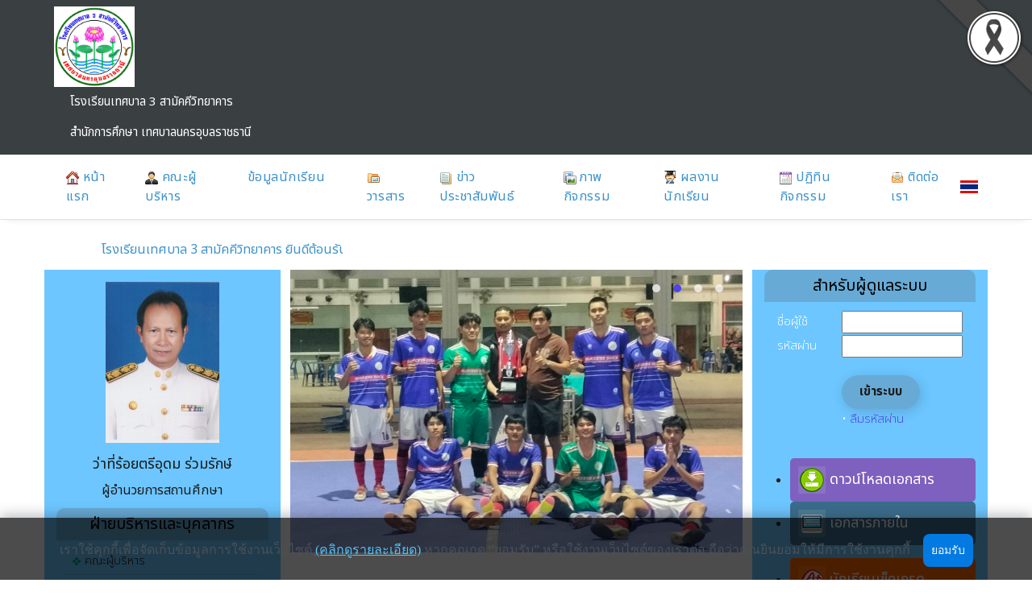

--- FILE ---
content_type: text/html; charset=UTF-8
request_url: http://www.t3samakkee.ac.th/mainpage
body_size: 17437
content:






<!DOCTYPE html>
<html lang="en">
<head>
  <meta charset="utf-8">
  <meta name="viewport" content="width=device-width, initial-scale=1, shrink-to-fit=no">
  <title>โรงเรียนเทศบาล 3 สามัคคีวิทยาคาร  สังกัดสำนักการศึกษา เทศบาลนครอุบลราชธานี ต.ในเมือง อ.เมืองอุบลราชธานี จ.อุบลราชธานี 34000</title>
  <meta name="description" content="โรงเรียนเทศบาล 3 สามัคคีวิทยาคาร  สำนักการศึกษา เทศบาลนครอุบลราชธานี ต.ในเมือง อ.เมืองอุบลราชธานี จ.อุบลราชธานี 34000">
  <meta name="keywords" content="โรงเรียนเทศบาล 3 สามัคคีวิทยาคาร ,   t3samakkee,   เทศบาลนครอุบลราชธานี, อปท ,สำนักงานเขตพื้นที่การศึกษาประถมศึกษาอุบลราชธานี เขต1 , สพฐ , กระทรวงศึกษาธิการ , หลักสูตรแกนกลาง 2551 , ตำบลในเมือง , อำเภอเมืองอุบลราชธานี , จังหวัดอุบลราชธานี">
  <link rel="mainfest" href="sitewebs/assets/js/mainfest.json">
  <link rel='icon' href='_files/webconfig/34010021_0_20251209-140459.jpg' type='image/png' sizes='16x16'>  <link rel="stylesheet" href="sitewebs/assets/css/theme.css">
  <link rel="stylesheet" href="sitewebs/assets/css/custom.css">
  	<style>
			.header {
				background-color:#3a3f42 !important;
			}

			.second-header {
				.cname ,.ctype {
					color:#ffffff !important;
				}
				.cname {
					border-bottom:1px solid #ffffff !important;
				}
			}

			#showbacktop {
				background-color:#ffffff !important;
			}

			#start-main .nav-item:hover .nav-link {
				background-color: #cccccc !important; 
				color: #3c92cb !important;
			}

			#start-main .dropdown-menu li:hover .dropdown-item {
				background-color: #cccccc !important; 
				color: #3c92cb !important;
			}
				
			.dropdown-menu {
				background-color: #ffffff !important;
			}

			.breaking-box {
				background-color: #ffffff !important;
			}

			.bg-footer::before {
				background: #3a3f42 !important;
			}

			.blog-box .blog-box-head,
			.page-header .title {
				background-color:#67aad6 !important;
			}					

			.blog-box .blog-box-body {
				background-color: #6dc6ff !important;
			}
			
			.blog-box .blog-box-head .title {
				color: #000000 !important;
			}

			.block-title-6 .bg-primary {
				background-color: #ffffff !important;
			}
			
			.border-primary {
				border-color:#ffffff !important;
			}

			.txt-body-box {
				color:  !important;
			}

			.txt-menu-box {
				color:  !important;
			}

			.txt-menu-box:hover {
				color:  !important;
			}	
			.txt-data {
				color: #454a5d !important;
			}
				
			.txt-link {
				color: #454a5d !important;
			}

			.txt-link:hover {
				color: #cccccc !important;
			}

			.navbar-nav .nav-link {
				color: #3c92cb !important;
			}
		</style></head>

<body class="bg-repeat font-family">
  <a id="skippy" class="visually-hidden-focusable" href="#content">
    <div class="container">
      <span class="skiplink-text">Skip to main content</span>
    </div>
  </a>
  <div class="bg-image"></div>
  <div class="wrapper">
        <header class="header">
      <div class="second-header" style='background-color: #3a3f42 !important'>
        <div class="container">
          <div class="row">
            <!--Left content logo-->
            <div class="col-lg-12">
              <div id="main-logo" class="main-logo my-lg-2 text-center-md-down">
                <a href="./mainpage">
                  <img class="img-fluid" src="_files/webconfig/34010021_0_20251209-140459.jpg" alt="Logo site">
                </a>
              </div>
              <div class="header-name">
                <p class="cname" style='color: #ffffff !important'>โรงเรียนเทศบาล 3 สามัคคีวิทยาคาร</p>
                <p class="ctype" style='color: #ffffff !important'>สำนักการศึกษา เทศบาลนครอุบลราชธานี</p>
              </div>
            </div>

          </div>
        </div>
      </div>
    </header>

    <!--Main menu-->
    <div id="showbacktop" class="showbacktop mobile-sticky full-nav bg-black border-none border-lg-1 border-bottom shadow-b-sm py-3 py-lg-0">
      <div class="container">
        <nav id="main-menu" class="main-menu navbar navbar-expand-lg navbar-dark px-2 px-lg-0 py-0">
          <!--Hamburger button-->
          <a id="showStartPush" aria-label="sidebar menu" class="navbar-toggler sidebar-menu-trigger side-hamburger border-0 px-0" href="javascript:;">
            <span class="hamburger-icon">
              <span></span><span></span><span></span><span></span> 
            </span>
            
          </a>
          <button class="navbar-toggler px-0" type="button" data-bs-toggle="collapse" data-bs-target="#navbarTogglerDemo2" aria-controls="navbarTogglerDemo2" aria-expanded="false" aria-label="Toggle navigation">
            <svg xmlns="http://www.w3.org/2000/svg" width="1.5rem" height="1.5rem" fill="currentColor" viewBox="0 0 512 512"><path d="M221.09,64A157.09,157.09,0,1,0,378.18,221.09,157.1,157.1,0,0,0,221.09,64Z" style="fill:none;stroke:currentColor;stroke-miterlimit:10;stroke-width:32px"/><line x1="338.29" y1="338.29" x2="448" y2="448" style="fill:none;stroke:currentColor;stroke-linecap:round;stroke-miterlimit:10;stroke-width:32px"/></svg>
          </button>

          <!--Navbar menu-->
          <div id="navbarTogglerDemo1" class="collapse navbar-collapse hover-mode">
            <!-- โลโก้แสดงตอนเลื่อนจอ -->
            <div class="logo-showbacktop">
              <a href="#">
                <img class="img-fluid" src="_files/webconfig/34010021_0_20251209-140459.jpg" alt="">
              </a>
            </div>

            <!--เมนูด้านบน-->
            <ul id="start-main" class="navbar-nav main-nav navbar-uppercase first-start-lg-0">
              <li class='nav-item'><a class='nav-link' title='หน้าแรก' href='mainpage' style='color:#3c92cb !important;'><img src='_files_share/images/theme/icon/127.gif' align='absmiddle' border='0' /> หน้าแรก</a></li><li class='nav-item'><a class='nav-link' title='คณะผู้บริหาร' href='school-board' style='color:#3c92cb !important;'><img src='_files_share/images/theme/icon/24.gif' align='absmiddle' border='0' /> คณะผู้บริหาร</a></li><li class='nav-item dropdown'>
                          <a class='nav-link dropdown-toggle' role='button' data-bs-toggle='dropdown' aria-expanded='false' href='http://www.t3samakkee.ac.th/datashow_9781'title='ข้อมูลนักเรียน' style='color:#3c92cb !important;'>ข้อมูลนักเรียน</a>
                          <ul class='dropdown-menu' aria-labelledby='navbarhome'><li><a class='dropdown-item' href='datashow_82951' title='' style='color:#3c92cb !important'></a></li></ul>
                        </li><li class='nav-item'><a class='nav-link' title='วารสาร' href='http://www.t3samakkee.ac.th/news_5034_1' style='color:#3c92cb !important;'><img src='_files_share/images/theme/icon/14.gif' align='absmiddle' border='0' /> วารสาร</a></li><li class='nav-item'><a class='nav-link' title='ข่าวประชาสัมพันธ์' href='http://www.t3samakkee.ac.th/news_3698_1' style='color:#3c92cb !important;'><img src='_files_share/images/theme/icon/129.gif' align='absmiddle' border='0' /> ข่าวประชาสัมพันธ์</a></li><li class='nav-item'><a class='nav-link' title='ภาพกิจกรรม' href='http://www.t3samakkee.ac.th/news_3701_1' style='color:#3c92cb !important;'><img src='_files_share/images/theme/icon/130.gif' align='absmiddle' border='0' /> ภาพกิจกรรม</a></li><li class='nav-item'><a class='nav-link' title='ผลงานนักเรียน' href='http://www.t3samakkee.ac.th/news_3699_1' style='color:#3c92cb !important;'><img src='_files_share/images/theme/icon/79.gif' align='absmiddle' border='0' /> ผลงานนักเรียน</a></li><li class='nav-item'><a class='nav-link' title='ปฏิทินกิจกรรม' href='calendar-school' style='color:#3c92cb !important;'><img src='_files_share/images/theme/icon/112.gif' align='absmiddle' border='0' /> ปฏิทินกิจกรรม</a></li><li class='nav-item'><a class='nav-link' title='ติดต่อเรา' href='contact' style='color:#3c92cb !important;'><img src='_files_share/images/theme/icon/5.gif' align='absmiddle' border='0' /> ติดต่อเรา</a></li>                
            </ul>
            <!--end เมนูด้านบน-->

            <!--แสดงภาษา-->
                        <div class="ms-auto d-none d-lg-block">
              <div class="language">
                <img src="/_files_share/images/icon_thai.gif" data-bs-toggle="dropdown" alt="TH">
                <ul class='dropdown-menu' aria-labelledby='navbarhome'>
                    <li><a class="dropdown-item" href="th"><img src="/_files_share/images/icon_thai.gif" alt="TH"> ภาษาไทย</a></li>
                    <li><a class="dropdown-item" href="en"><img src="/_files_share/images/icon_english.gif" alt="EN"> ภาษาอังกฤษ</a></li>
                </ul>
              </div>
            </div>
            <!--จบแสดงภาษา-->


          </div>
          <!--End navbar menu-->
        </nav>


        <!--แสดงภาษา--mobile-->
        <div class="collapse navbar-collapse">
          <div class="col-12 py-2">
              <div class="language">
                <img src="/_files_share/images/icon_thai.gif" data-bs-toggle="dropdown" alt="TH">
                <ul class='dropdown-menu' aria-labelledby='navbarhome'>
                    <li><a class="dropdown-item" href="#"><img src="/_files_share/images/icon_english.gif" alt="EN"> ภาษาอังกฤษ</a></li>
                    <li><a class="dropdown-item" href="#"><img src="/_files_share/images/icon_thai.gif" alt="TH"> ภาษาไทย</a></li>
                </ul>
              </div>            
          </div>
        </div>
        <!-- จบแสดงภาษา mobile-->
      </div>
    </div>
    <!-- End main menu -->



    <!-- sidebar mobile menu -->
    <div class="mobile-side">
      <!--Left Mobile menu-->
      <div id="back-menu" class="back-menu back-menu-start">
        <span class="hamburger-icon open">
          <svg class="bi bi-x" width="2rem" height="2rem" viewBox="0 0 16 16" fill="currentColor" xmlns="http://www.w3.org/2000/svg">
            <path fill-rule="evenodd" d="M11.854 4.146a.5.5 0 010 .708l-7 7a.5.5 0 01-.708-.708l7-7a.5.5 0 01.708 0z" clip-rule="evenodd"></path>
            <path fill-rule="evenodd" d="M4.146 4.146a.5.5 0 000 .708l7 7a.5.5 0 00.708-.708l-7-7a.5.5 0 00-.708 0z" clip-rule="evenodd"></path>
          </svg>
        </span>
      </div>

      <nav id="mobile-menu" class="menu-mobile d-flex flex-column push push-start shadow-r-sm bg-white">
        <!-- mobile menu content -->
        <div class="mobile-content mb-auto">
          <!--logo-->
          <div class="logo-sidenav p-2">
            <a href="#">
            <img src="_files/webconfig/34010021_0_20251209-140459.jpg" class="img-fluid" alt="logo">
            </a>
          </div>

          <!--navigation-->
          <div class="sidenav-menu">
            <nav class="navbar navbar-light navbar-inverse">
              <ul id="side-menu" class="nav navbar-nav list-group list-unstyled side-link">
              <li style='background-color:#fff !important;' class='nav-item'><a class='nav-link' style='color:#000 !important;' title='หน้าแรก' href='mainpage'><img src='_files_share/images/theme/icon/127.gif' align='absmiddle' border='0' /> หน้าแรก</a></li>                
                
                <li style='background-color:#fff !important;' class='nav-item'><a class='nav-link' style='color:#000 !important;' title='คณะผู้บริหาร' href='school-board'><img src='_files_share/images/theme/icon/24.gif' align='absmiddle' border='0' /> คณะผู้บริหาร</a></li>                
                
                <li class='nav-item dropdown' style='background-color:#fff !important;color:#000 !important;'>
                          <a class='nav-link dropdown-toggle' role='button' data-bs-toggle='dropdown'style='background-color:#fff !important;color:#000 !important;' aria-expanded='false' href='http://www.t3samakkee.ac.th/datashow_9781'title='ข้อมูลนักเรียน' style='color:<?php echo #3c92cb;?>!important;'>ข้อมูลนักเรียน</a>
                          <ul class='dropdown-menu' aria-labelledby='navbarhome' style='background-color:#fff !important;color:#000 !important;'><li style='background-color:#fff !important;'><a class='dropdown-item' style='color:#000 !important;' href='datashow_82951' title=''></a></li></ul>
                        </li>                
                
                <li style='background-color:#fff !important;' class='nav-item'><a class='nav-link' style='color:#000 !important;' title='วารสาร' href='http://www.t3samakkee.ac.th/news_5034_1'><img src='_files_share/images/theme/icon/14.gif' align='absmiddle' border='0' /> วารสาร</a></li>                
                
                <li style='background-color:#fff !important;' class='nav-item'><a class='nav-link' style='color:#000 !important;' title='ข่าวประชาสัมพันธ์' href='http://www.t3samakkee.ac.th/news_3698_1'><img src='_files_share/images/theme/icon/129.gif' align='absmiddle' border='0' /> ข่าวประชาสัมพันธ์</a></li>                
                
                <li style='background-color:#fff !important;' class='nav-item'><a class='nav-link' style='color:#000 !important;' title='ภาพกิจกรรม' href='http://www.t3samakkee.ac.th/news_3701_1'><img src='_files_share/images/theme/icon/130.gif' align='absmiddle' border='0' /> ภาพกิจกรรม</a></li>                
                
                <li style='background-color:#fff !important;' class='nav-item'><a class='nav-link' style='color:#000 !important;' title='ผลงานนักเรียน' href='http://www.t3samakkee.ac.th/news_3699_1'><img src='_files_share/images/theme/icon/79.gif' align='absmiddle' border='0' /> ผลงานนักเรียน</a></li>                
                
                <li style='background-color:#fff !important;' class='nav-item'><a class='nav-link' style='color:#000 !important;' title='ปฏิทินกิจกรรม' href='calendar-school'><img src='_files_share/images/theme/icon/112.gif' align='absmiddle' border='0' /> ปฏิทินกิจกรรม</a></li>                
                
                <li style='background-color:#fff !important;' class='nav-item'><a class='nav-link' style='color:#000 !important;' title='ติดต่อเรา' href='contact'><img src='_files_share/images/theme/icon/5.gif' align='absmiddle' border='0' /> ติดต่อเรา</a></li>                
                
                
              </ul>
            </nav>
          </div>
        </div>

      </nav>
    </div>
    <!-- end sidebar mobile menu -->

        
    <div class="row featured-one mb-5"></div>
    <!--<div class="row featured-one mb-5">
      <div class="col-12" style="overflow: hidden;">
        <div class="position-relative overflow-hidden">
          <div class="nav-slider-hover nav-dots-top-right light-dots" data-flickity='{ "cellAlign": "left", "wrapAround": true, "adaptiveHeight": true, "prevNextButtons": true , "pageDots": true, "imagesLoaded": true , "autoPlay": 5000 }'>  
            <div class="card card-full text-light">
              <div class="height-ratio image-wrapper">
                  <a href="#"><img class="img-fluid lazy" src="sitewebs/images/slide-blank.jpg" data-src="sitewebs/images/slide-blank.jpg" alt="Welcome to School"></a>
              </div>
            </div> 
          </div>
        </div>
      </div>
    </div>-->

  
    <!--Content start-->
    <main id="content" style="margin-top:-40px;">
      <div class="container">
        <div class="row custom-row">
                
            <!-- หนังสือวิ่ง-->
            

				<div class="col-12 mt-05">
                <div class="row py-2">

                    <!--Breaking content-->
                    <div class="col-lg-12 ps-1 ps-md-2">
                        <div class="breaking-box pt-2 pb-1" style="position: relative;">
                        <!--marque-->
                        <table>
                            <tr>
                            <td style="display: flex;">
                                <!--<div class="bg-news">ประกาศ</div>-->
                                <marquee behavior="scroll" direction="left" onmouseover="this.stop();" onmouseleave="this.start();">
									    
											<span class="h5" style="color: #3c92cb">โรงเรียนเทศบาล 3 สามัคคีวิทยาคาร  ยินดีต้อนรับทุกท่าน</span>
										

																	</marquee>                      
                            </td>
                            </tr>
                        </table>
                        </div>
                    </div>

                </div>
            </div>

            <!--เมนูด้านซ้าย-->
            <div class="col-md-3 start-sidebar-lg col1" style="background-color:#6dc6ff !important;">
   
 

<div class='box-boss'>
	
    		<div style="padding: 15px 15px;">	
            <img src="_files_school/34010021/person/thumb/34010021_0_20230314-120707.jpg">
		</div>
		<h4>ว่าที่ร้อยตรีอุดม  ร่วมรักษ์</h4>
		<h5>ผู้อำนวยการสถานศึกษา</h5>			
    
</div>

<aside class="widget">
	<div class="blog-box blog-list-style">
		<div class="blog-box-head">
			<div class="title">ฝ่ายบริหารและบุคลากร</div>
		</div>
		<div class="blog-box-body txt-body-box">
			<ul>
			<li>
					<a class="txt-menu-box bul_person" href="person_1"  title="คณะผู้บริหาร">คณะผู้บริหาร</a>
				</li>
              				
				<li>
					<a class="txt-menu-box bul_person" href="person_2"  title="กลุ่มสาระการเรียนรู้ภาษาไทย">กลุ่มสาระการเรียนรู้ภาษาไทย</a>
				</li>
				  				
				<li>
					<a class="txt-menu-box bul_person" href="person_3"  title="กลุ่มสาระการเรียนรู้คณิตศาสตร์">กลุ่มสาระการเรียนรู้คณิตศาสตร์</a>
				</li>
				  				
				<li>
					<a class="txt-menu-box bul_person" href="person_4"  title="กลุ่มสาระการเรียนรู้วิทยาศาสตร์และเทคโนโลยี">กลุ่มสาระการเรียนรู้วิทยาศาสตร์และเทคโนโลยี</a>
				</li>
				  				
				<li>
					<a class="txt-menu-box bul_person" href="person_5"  title="กลุ่มสาระการเรียนรู้สังคมศึกษาฯ">กลุ่มสาระการเรียนรู้สังคมศึกษาฯ</a>
				</li>
				  				
				<li>
					<a class="txt-menu-box bul_person" href="person_6"  title="กลุ่มสาระการเรียนรู้สุขศึกษาฯ">กลุ่มสาระการเรียนรู้สุขศึกษาฯ</a>
				</li>
				  				
				<li>
					<a class="txt-menu-box bul_person" href="person_7"  title="กลุ่มสาระการเรียนรู้ศิลปะ">กลุ่มสาระการเรียนรู้ศิลปะ</a>
				</li>
				  				
				<li>
					<a class="txt-menu-box bul_person" href="person_8"  title="กลุ่มสาระการเรียนรู้การงานอาชีพ">กลุ่มสาระการเรียนรู้การงานอาชีพ</a>
				</li>
				  				
				<li>
					<a class="txt-menu-box bul_person" href="person_9"  title="กลุ่มสาระการเรียนรู้ภาษาต่างประเทศ">กลุ่มสาระการเรียนรู้ภาษาต่างประเทศ</a>
				</li>
				  				
				<li>
					<a class="txt-menu-box bul_person" href="person_161"  title="คณะครูระดับชั้นปฐมวัย">คณะครูระดับชั้นปฐมวัย</a>
				</li>
				  				
				<li>
					<a class="txt-menu-box bul_person" href="person_4751"  title="สายชั้นประถมศึกษา">สายชั้นประถมศึกษา</a>
				</li>
				  				
				<li>
					<a class="txt-menu-box bul_person" href="person_4752"  title="สายชั้นมัธยมศึกษา">สายชั้นมัธยมศึกษา</a>
				</li>
				  				
				<li>
					<a class="txt-menu-box bul_person" href="person_816"  title="ฝ่ายบริหารวิชาการ">ฝ่ายบริหารวิชาการ</a>
				</li>
				  				
				<li>
					<a class="txt-menu-box bul_person" href="person_4753"  title="ฝ่ายบริหารงานบุคคล">ฝ่ายบริหารงานบุคคล</a>
				</li>
				  				
				<li>
					<a class="txt-menu-box bul_person" href="person_4165"  title="ฝ่ายบริหารงานงบประมาณและพัสดุ">ฝ่ายบริหารงานงบประมาณและพัสดุ</a>
				</li>
				  				
				<li>
					<a class="txt-menu-box bul_person" href="person_4166"  title="ฝ่ายบริหารงานทั่วไป">ฝ่ายบริหารงานทั่วไป</a>
				</li>
				    
			</ul>
		</div>
	</div>
</aside>    

         		


<aside class="widget">
	<div class="blog-box blog-list-style">
		<div class="blog-box-head">
			<div class="title">เมนูโรงเรียน</div>
		</div>
		<div class="blog-box-body txt-body-box">
			<ul>
			  				
				
										<li>
						<a class="txt-menu-box bul_menu2" href="datashow_9770"  title="ประวัติโรงเรียน">ประวัติโรงเรียน</a>
									</li>
				  				
				
										<li>
						<a class="txt-menu-box bul_menu22" href="datashow_9771"  title="สัญลักษณ์โรงเรียน">สัญลักษณ์โรงเรียน</a>
									</li>
				  				
				
										<li>
						<a class="txt-menu-box bul_menu10" href="datashow_9772"  title="วิสัยทัศน์ / ปรัชญา">วิสัยทัศน์ / ปรัชญา</a>
									</li>
				  				
				
										<li>
						<a class="txt-menu-box bul_menu49" href="datashow_9773"  title="พันธกิจ / เป้าหมาย ">พันธกิจ / เป้าหมาย </a>
									</li>
				  				
				
										<li>
						<a class="txt-menu-box bul_menu13" href="datashow_9774"  title="เพลงโรงเรียน">เพลงโรงเรียน</a>
									</li>
				  				
				
										<li>
						<a class="txt-menu-box bul_menu40" href="datashow_9775"  title="หลักสูตรที่เปิดสอน">หลักสูตรที่เปิดสอน</a>
									</li>
				  				
				
										<li>
						<a class="txt-menu-box bul_menu112" href="calendar-school"  title="ปฏิทินกิจกรรม">ปฏิทินกิจกรรม</a>
									</li>
				  				
				
										<li>
						<a class="txt-menu-box bul_menu119" href="building"  title="ข้อมูลอาคารสถานที่">ข้อมูลอาคารสถานที่</a>
									</li>
				  				
				
										<li>
						<a class="txt-menu-box bul_menu24" href="management-team"  title="ทำเนียบผู้บริหาร">ทำเนียบผู้บริหาร</a>
									</li>
				  				
				
										<li>
						<a class="txt-menu-box bul_menu23" href="school-board"  title="คณะกรรมการสถานศึกษา">คณะกรรมการสถานศึกษา</a>
									</li>
				  				
				
										<li>
						<a class="txt-menu-box bul_menu79" href="datashow_9781"  title="ข้อมูลนักเรียน">ข้อมูลนักเรียน</a>
									</li>
				  				
				
										<li>
						<a class="txt-menu-box bul_menu23" href="datashow_45055"  title="การแต่งกายนักเรียน">การแต่งกายนักเรียน</a>
									</li>
							</ul>
		</div>
	</div>
</aside>
<!--------- สถิติผู้เยี่ยมชม ----------->    

<aside class="widget">
	<div class="blog-box blog-list-style">
		<div class="blog-box-head">
			<div class="title">สถิติผู้เยี่ยมชม</div>
		</div>
		<div class="blog-box-body txt-body-box">
            
            <table width="95%" cellpadding="1" cellspacing="1" border="0" style='color:'>
				                <tr>
                    <td>เปิดเว็บไซต์</td>
                    <td align="right">11/02/2014</td>
                </tr>
                                
                                <tr>
             	   <td>ปรับปรุง</td>
                    <td align="right">09/12/2025</td>
                </tr>
				                <tr>
                    <td>สถิติผู้เข้าชม</td>
                    <td align="right">589594</td>
                </tr>
                <tr>
                    <td>Page Views</td>
                    <td align="right">955737</td>
                </tr>
            </table>     
                
        </div>
	</div>
</aside>
</div>

            <!--ข้อมูลส่วนกลาง-->
            <div class="col-md-6 col2">
              
<div class="slide-center">
    <div class="nav-slider-hover nav-dots-top-right light-dots" data-flickity='{ "cellAlign": "left", "wrapAround": true, "adaptiveHeight": true, "prevNextButtons": true , "pageDots": true, "imagesLoaded": true, "autoPlay": 3000,"pauseAutoPlayOnHover": true }'>                
			<article class="col-12">
			<div class="card card-full text-light overflow zoom">
				<!--thumbnail-->
				<div class="height-ratio image-wrapper">
				<a href="#" target="_blank">
					<img class="img-fluid lazy" src="_files_school/34010021/slide/34010021_0_20251209-134735.jpg" data-src="_files_school/34010021/slide/34010021_0_20251209-134735.jpg" alt="โรงเรียนเทศบาล 3 สามัคคีวิทยาคาร ภายใต้การนำของ นางสาวพิศทยา  ไชยสงคราม นายกเทศมนตรีนครอุบลราชธานี โดย ว่าที่ร้อยตรีอุดม  ร่วมรักษ์  ผู้อำนวยการสถานศึกษา  นายธนกร โทนุสิน รองผู้อำนวยการสถานศึกษาและนางสุวรรณา ยิ่งกล้า รองผู้อำนวยการสถานศึกษา ขอแสดงความยินด">
				</a>
				</div>
			</div>
		</article>   
				<article class="col-12">
			<div class="card card-full text-light overflow zoom">
				<!--thumbnail-->
				<div class="height-ratio image-wrapper">
				<a href="#" target="_blank">
					<img class="img-fluid lazy" src="_files_school/34010021/slide/34010021_0_20251209-130432.jpg" data-src="_files_school/34010021/slide/34010021_0_20251209-130432.jpg" alt="โรงเรียนเทศบาล 3 สามัคคีวิทยาคาร ภายใต้การนำของ นางสาวพิศทยา  ไชยสงคราม นายกเทศมนตรีนครอุบลราชธานี โดย ว่าที่ร้อยตรีอุดม  ร่วมรักษ์  ผู้อำนวยการสถานศึกษา พร้อมด้วยรองผู้อำนวยการสถานศึกษา และพนักงานครูบุคลากรทางการศึกษา ขอแสดงความยินดีกับนักเรียนคนเก่ง คว้">
				</a>
				</div>
			</div>
		</article>   
				<article class="col-12">
			<div class="card card-full text-light overflow zoom">
				<!--thumbnail-->
				<div class="height-ratio image-wrapper">
				<a href="#" target="_blank">
					<img class="img-fluid lazy" src="_files_school/34010021/slide/34010021_0_20251209-131028.jpg" data-src="_files_school/34010021/slide/34010021_0_20251209-131028.jpg" alt="โรงเรียนเทศบาล 3 สามัคคีวิทยาคาร ภายใต้การนำของ นางสาวพิศทยา  ไชยสงคราม นายกเทศมนตรีนครอุบลราชธานี โดย ว่าที่ร้อยตรีอุดม  ร่วมรักษ์  ผู้อำนวยการสถานศึกษา พร้อมด้วยรองผู้อำนวยการสถานศึกษา และพนักงานครูบุคลากรทางการศึกษา ขอแสดงความยินดีกับนักเรียนคนเก่งคว้า">
				</a>
				</div>
			</div>
		</article>   
				<article class="col-12">
			<div class="card card-full text-light overflow zoom">
				<!--thumbnail-->
				<div class="height-ratio image-wrapper">
				<a href="#" target="_blank">
					<img class="img-fluid lazy" src="_files_school/34010021/slide/34010021_0_20251209-133313.jpg" data-src="_files_school/34010021/slide/34010021_0_20251209-133313.jpg" alt="โรงเรียนเทศบาล 3 สามัคคีวิทยาคาร ภายใต้การนำของ นางสาวพิศทยา  ไชยสงคราม นายกเทศมนตรีนครอุบลราชธานี โดย ว่าที่ร้อยตรีอุดม  ร่วมรักษ์  ผู้อำนวยการสถานศึกษา พร้อมด้วยรองผู้อำนวยการสถานศึกษาและคณะครู บุคลากรทางการศึกษา ขอแสดงความยินดีกับนักเรียนคนเก่ง คว้าราง">
				</a>
				</div>
			</div>
		</article>   
		 </div>  </div>        <div class='clear'></div><div class='box-banner'>
        
</div><div class='clear'></div>
<div class="box-intro">
		
				
		<table width="100%" align="center" cellpadding="0" cellpadding="0">
			<tr>
				<td align="left" style="padding:0 0 5px 0;">
					            <div style="text-align: center;"><font size="2"><iframe width="560" height="315" src="https://www.youtube.com/embed/fFWqH5lmT7E" frameborder="0" allow="accelerometer; autoplay; clipboard-write; encrypted-media; gyroscope; picture-in-picture" allowfullscreen=""></iframe></font></div><div style="text-align: center;"><br></div><div style="text-align: center;"><font size="2" color="#ff0000">การประเมินสถานศึกษาเพื่อรับรางวัลพระราชทาน ระดับก่อนประถมศึกษาขนาดเล็ก&nbsp;</font></div><div style="text-align: center;"><font size="2" color="#ff0000">ปีการศึกษา 2563 ระดับจังหวัด</font></div>				</td>
			 </tr>
			                        
		</table>
</div><div class='clear'></div>
<div class="box-intro">
		
				
		<table width="100%" align="center" cellpadding="0" cellpadding="0">
			<tr>
				<td align="left" style="padding:0 0 5px 0;">
					                <h6 style="text-align: center;"><iframe width="560" height="315" src="https://www.youtube.com/embed/8nwNYHe_YMY" frameborder="0" allow="accelerometer; autoplay; encrypted-media; gyroscope; picture-in-picture" allowfullscreen="" style="font-size: x-small;"></iframe></h6><div style="text-align: center;"><font size="2" color="#ff0000">บริบทสถานศึกษา ที่มา : Ren GGR TV.&nbsp; * สถานศึกษาขอขอบคุณน้องๆ นักศึกษาทุกคน</font></div><embed type="application/x-mplayer2" pluginspage="http://www.microsoft.com/Windows/Downloads/Contents/MediaPlayer/" width="320" height="290" src="https://www.youtube.com/watch?v=8nwNYHe_YMYe" filename="https://www.youtube.com/watch?v=8nwNYHe_YMYe" autostart="true" showcontrols="true" showstatusbar="true" showdisplay="true" autorewind="true" style="display: none;">				</td>
			 </tr>
			                        
		</table>
</div><div class='clear'></div>			
		<div class="block-area">
			<div class="block-title-6">
				<h4 class="h5 border-primary">
					<span class="bg-primary text-white">ข่าวประชาสัมพันธ์ / ประกาศ</span>
				</h4>
				<ul class="nav nav-block-more list-unstyled d-inline">
					<li class="nav-item me-0">
					<a class="nav-link nav-block-news txt-link" href="news_3698_1">อ่านทั้งหมด.</a>
					</li>
				</ul>                
			</div>


			<div class="row">
				<div class="col-sm-12 col-md-12 col-lg-12 datanew">
					<ul>
											
						<li class="ico_news"><a class="txt-link" href="news-detail_3698_123829">"น้อมจิต วันทา บูชาครู"  ขอเชิญชวนศิษย์เก่า ศิษย์ปัจจุบันลูกฟ้าชมพู ร่วมพิธีไหว้ครู ในวันพฤหัสบดีที่15 มิถุนายน 2566 เวลา 08.30 น.ณ หอประชุมพาขวัญ โรงเรียนเทศบาล 3 สามัคคีวิทยาคาร						<img src="_files_share/ico/8.gif">						<span>( 14&nbsp;มิ.ย.&nbsp;66 )</span></a></li>
												
						<li class="ico_news"><a class="txt-link" href="news-detail_3698_83558">รางวัลสถานศึกษาพระราชทาน ระดับก่อนประถมศึกษาขนาดเล็ก ประจำปีการศึกษา 2563												<span>( 01&nbsp;ก.ย.&nbsp;64 )</span></a></li>
												
						<li class="ico_news"><a class="txt-link" href="news-detail_3698_80711">การปิดสถานศึกษาในสังกัดเทศบาลนครอุบลราชธานีด้วยกรณีเหตุพิเศษ												<span>( 04&nbsp;ก.ค.&nbsp;64 )</span></a></li>
												
						<li class="ico_news"><a class="txt-link" href="news-detail_3698_70527">รับสมัครนักเรียนใหม่ ประจำปีการศึกษา 2564												<span>( 22&nbsp;ม.ค.&nbsp;64 )</span></a></li>
												
						<li class="ico_news"><a class="txt-link" href="news-detail_3698_70168">การหยุดเรียนเนื่องด้วยเหตุพิเศษจากสถานการณ์การแพร่ระบาดของโรคติดเชื้อไวรัสโคโรนา 2019 (COVID-19) ระล												<span>( 13&nbsp;ม.ค.&nbsp;64 )</span></a></li>
												
						<li class="ico_news"><a class="txt-link" href="news-detail_3698_60265">ประชุมคณะกรรมการสถานศึกษา ครั้งที่ 1/2563												<span>( 12&nbsp;มิ.ย.&nbsp;63 )</span></a></li>
												
						<li class="ico_news"><a class="txt-link" href="http://www.t3samakkee.ac.th/download-document">ประกาศผลการเรียนประจำปีการศึกษา 2562												<span>( 02&nbsp;เม.ย.&nbsp;63 )</span></a></li>
												
						<li class="ico_news"><a class="txt-link" href="news-detail_3698_54527">ประกาศรับสมัครนักเรียน ประจำปีการศึกษา2563												<span>( 04&nbsp;ก.พ.&nbsp;63 )</span></a></li>
												
						<li class="ico_news"><a class="txt-link" href="news-detail_3698_54203">14 ก.พ. 2563 กิจกรรม Open House												<span>( 28&nbsp;ม.ค.&nbsp;63 )</span></a></li>
												
						<li class="ico_news"><a class="txt-link" href="news-detail_3698_54200">1-2 ก.พ. 2563 การสอบ O-NET ของนักเรียนชั้น ป.6 และ ม.3												<span>( 28&nbsp;ม.ค.&nbsp;63 )</span></a></li>
											</ul>
				</div>
			</div>
		</div>

	



<div class='clear'></div>
			<div class="block-area">

				<div class="block-title-6">
					<h4 class="h5 border-primary">
						<span class="bg-primary text-white">วารสารประชาสัมพันธ์</span>
					</h4>
					<ul class="nav nav-block-more list-unstyled d-inline">
						<li class="nav-item me-0">
						<a class="nav-link nav-block-news txt-link" href="news_5034_1">อ่านทั้งหมด.</a>
						</li>
					</ul>                
				</div>

				<div class="row">
											<article class="col-4 col-lg-4">
								<div class="card card-full hover-a mb-4">
									<div class="ratio_230-129 image-wrapper">
									<a href="news-detail_5034_175905">
										<img class="img-fluid lazy" src="http://fth1.com/uppic/34010021/news/34010021_0_20250430-131700.jpg" data-src="http://fth1.com/uppic/34010021/news/34010021_0_20250430-131700.jpg" alt="ข่าวประชาสัมพันธ์ ฉบับที่  36 ปี 2568 วันที่ 29 เมษายน 2568">
									</a>
									</div>
									<div class="card-body">
										<h2 class="card-title h5 h4-sm h6-md h5-lg"><a class="txt-link" href="news-detail_5034_175905">ข่าวประชาสัมพันธ์ ฉบับที่  36 ปี 2568 วันที่ 29 เมษายน 2568</a></h2>
										<div class="card-text mb-2 text-muted small">
											<time datetime="2025-04-30 13:16:59">2025-04-30 13:16:59</time>
										</div>
									</div>
								</div>
							</article>
													<article class="col-4 col-lg-4">
								<div class="card card-full hover-a mb-4">
									<div class="ratio_230-129 image-wrapper">
									<a href="news-detail_5034_175805">
										<img class="img-fluid lazy" src="http://fth1.com/uppic/34010021/news/34010021_0_20250428-154758.jpg" data-src="http://fth1.com/uppic/34010021/news/34010021_0_20250428-154758.jpg" alt="ข่าวประชาสัมพันธ์ ฉบับที่  35 ปี 2568 วันที่ 28 เมษายน 2568">
									</a>
									</div>
									<div class="card-body">
										<h2 class="card-title h5 h4-sm h6-md h5-lg"><a class="txt-link" href="news-detail_5034_175805">ข่าวประชาสัมพันธ์ ฉบับที่  35 ปี 2568 วันที่ 28 เมษายน 2568</a></h2>
										<div class="card-text mb-2 text-muted small">
											<time datetime="2025-04-28 15:47:58">2025-04-28 15:47:58</time>
										</div>
									</div>
								</div>
							</article>
													<article class="col-4 col-lg-4">
								<div class="card card-full hover-a mb-4">
									<div class="ratio_230-129 image-wrapper">
									<a href="news-detail_5034_175507">
										<img class="img-fluid lazy" src="http://fth1.com/uppic/34010021/news/34010021_0_20250421-151225.jpg" data-src="http://fth1.com/uppic/34010021/news/34010021_0_20250421-151225.jpg" alt="ข่าวประชาสัมพันธ์ ฉบับที่  34/ ปี 2568 วันที่ 21 เมษายน 2568">
									</a>
									</div>
									<div class="card-body">
										<h2 class="card-title h5 h4-sm h6-md h5-lg"><a class="txt-link" href="news-detail_5034_175507">ข่าวประชาสัมพันธ์ ฉบับที่  34/ ปี 2568 วันที่ 21 เมษายน 2568</a></h2>
										<div class="card-text mb-2 text-muted small">
											<time datetime="2025-04-21 15:12:25">2025-04-21 15:12:25</time>
										</div>
									</div>
								</div>
							</article>
													<article class="col-4 col-lg-4">
								<div class="card card-full hover-a mb-4">
									<div class="ratio_230-129 image-wrapper">
									<a href="news-detail_5034_175506">
										<img class="img-fluid lazy" src="http://fth1.com/uppic/34010021/news/34010021_0_20250421-151207.jpg" data-src="http://fth1.com/uppic/34010021/news/34010021_0_20250421-151207.jpg" alt="ข่าวประชาสัมพันธ์ ฉบับที่  33 / ปี 2568 วันที่ 13 เมษายน 2568">
									</a>
									</div>
									<div class="card-body">
										<h2 class="card-title h5 h4-sm h6-md h5-lg"><a class="txt-link" href="news-detail_5034_175506">ข่าวประชาสัมพันธ์ ฉบับที่  33 / ปี 2568 วันที่ 13 เมษายน 2568</a></h2>
										<div class="card-text mb-2 text-muted small">
											<time datetime="2025-04-21 15:12:07">2025-04-21 15:12:07</time>
										</div>
									</div>
								</div>
							</article>
													<article class="col-4 col-lg-4">
								<div class="card card-full hover-a mb-4">
									<div class="ratio_230-129 image-wrapper">
									<a href="news-detail_5034_175505">
										<img class="img-fluid lazy" src="http://fth1.com/uppic/34010021/news/34010021_0_20250421-151139.jpg" data-src="http://fth1.com/uppic/34010021/news/34010021_0_20250421-151139.jpg" alt="ข่าวประชาสัมพันธ์ ฉบับที่  32 / ปี 2568 วันที่ 12 เมษายน 2568">
									</a>
									</div>
									<div class="card-body">
										<h2 class="card-title h5 h4-sm h6-md h5-lg"><a class="txt-link" href="news-detail_5034_175505">ข่าวประชาสัมพันธ์ ฉบับที่  32 / ปี 2568 วันที่ 12 เมษายน 2568</a></h2>
										<div class="card-text mb-2 text-muted small">
											<time datetime="2025-04-21 15:11:39">2025-04-21 15:11:39</time>
										</div>
									</div>
								</div>
							</article>
													<article class="col-4 col-lg-4">
								<div class="card card-full hover-a mb-4">
									<div class="ratio_230-129 image-wrapper">
									<a href="news-detail_5034_175504">
										<img class="img-fluid lazy" src="http://fth1.com/uppic/34010021/news/34010021_0_20250421-151112.jpg" data-src="http://fth1.com/uppic/34010021/news/34010021_0_20250421-151112.jpg" alt="ข่าวประชาสัมพันธ์ ฉบับที่  31 / ปี 2568 วันที่ 11 เมษายน 2568">
									</a>
									</div>
									<div class="card-body">
										<h2 class="card-title h5 h4-sm h6-md h5-lg"><a class="txt-link" href="news-detail_5034_175504">ข่าวประชาสัมพันธ์ ฉบับที่  31 / ปี 2568 วันที่ 11 เมษายน 2568</a></h2>
										<div class="card-text mb-2 text-muted small">
											<time datetime="2025-04-21 15:11:12">2025-04-21 15:11:12</time>
										</div>
									</div>
								</div>
							</article>
						
				</div>
			</div>





	



<div class='clear'></div>			
		<div class="block-area">
			<div class="block-title-6">
				<h4 class="h5 border-primary">
					<span class="bg-primary text-white">เผยแพร่ผลงานวิชาการ</span>
				</h4>
				<ul class="nav nav-block-more list-unstyled d-inline">
					<li class="nav-item me-0">
					<a class="nav-link nav-block-news txt-link" href="news_1059_1">อ่านทั้งหมด.</a>
					</li>
				</ul>                
			</div>


			<div class="row">
				<div class="col-sm-12 col-md-12 col-lg-12 datanew">
					<ul>
											
						<li class="ico_news"><a class="txt-link" href="news-detail_1059_143669">การพัฒนารูปแบบการจัดการเรียนรู้ SUCCESS Model โดยบูรณาการกระบวนการจัดการเรียนรู้ตามแนวคอนสตรักติวิสต์ร่วมกับวิธีการเรียนรู้ GPAS 5 STEP                    ควบคู่การใช้ชุดกิจกรรมการเรียนรู้ เรื่อง การเคลื่อนที่และแรง                     เพื่อส่งเสริมทักษะก												<span>( 15&nbsp;มี.ค.&nbsp;67 )</span></a></li>
												
						<li class="ico_news"><a class="txt-link" href="news-detail_1059_143670">การพัฒนาชุดกิจกรรมการเรียนรู้โดยการจัดการเรียนรู้แบบวัฏจักรสืบเสาะหาความรู้ (7E) เรื่อง การดำรงชีวิตของพืช กลุ่มสาระการเรียนรู้วิทยาศาสตร์และเทคโนโลยี สำหรับนักเรียน  ชั้นมัธยมศึกษาปีที่ 1												<span>( 15&nbsp;มี.ค.&nbsp;67 )</span></a></li>
												
						<li class="ico_news"><a class="txt-link" href="news-detail_1059_85648">รายงานการพัฒนาเอกสารประกอบการสอน กลุ่มสาระการเรียนรู้สังคม ศาสนา และวัฒนธรรม  สาระที่ 3 เศรษฐศาสตร์  ชั้นประถมศึกษาปีที่ 5  ปีการศึกษา 2564 นางธิดารัตน์  จำนงค์												<span>( 07&nbsp;ต.ค.&nbsp;64 )</span></a></li>
												
						<li class="ico_news"><a class="txt-link" href="news-detail_1059_84971">การพัฒนาชุดการสอนแบบศูนย์การเรียน กลุ่มสาระการเรียนรู้สังคมศึกษา ศาสนาและ วัฒนธรรม รายวิชาพื้นฐานประวัติศาสตร์ ชั้นประถมศึกษาปีที่ 5 หน่วยการเรียนรู้  เรื่อง การศึกษาค้นคว้าประวัติศาสตร์ท้องถิ่น												<span>( 24&nbsp;ก.ย.&nbsp;64 )</span></a></li>
												
						<li class="ico_news"><a class="txt-link" href="news-detail_1059_84371">การพัฒนารูปแบบการจัดการเรียนรู้แบบกลุ่มร่วมมือ โดยการขับร้องสรภัญญะ เพื่อส่งเสริมความสามัคคี วิชาพระพุทธศาสนา กลุ่มสาระการเรียนรู้สังคมศึกษา ศาสนา และวัฒนธรรม สำหรับนักเรียนชั้นมัธยมศึกษาปีที่ 2												<span>( 15&nbsp;ก.ย.&nbsp;64 )</span></a></li>
												
						<li class="ico_news"><a class="txt-link" href="news-detail_1059_84317">ผลการจัดการเรียนรู้ด้วยหนังสืออ่านเพิ่มเติม ชุด หน้าที่และมารยาทชาวพุทธ           เพื่อพัฒนาทักษะชีวิต วิชาพระพุทธศาสนา กลุ่มสาระการเรียนรู้สังคมศึกษา ศาสนา และวัฒนธรรม สำหรับนักเรียนชั้นมัธยมศึกษาปีที่ 2												<span>( 14&nbsp;ก.ย.&nbsp;64 )</span></a></li>
												
						<li class="ico_news"><a class="txt-link" href="news-detail_1059_83342">คู่มือการใช้รูปแบบการจัดประสบการณ์ โดยใช้วรรณกรรมเป็นฐาน เพื่อส่งเสริมทักษะสมอง-อีเอฟ ด้านการกำกับตนเอง สำหรับเด็กปฐมวัย ชั้นอนุบาลปีที่ 3												<span>( 28&nbsp;ส.ค.&nbsp;64 )</span></a></li>
												
						<li class="ico_news"><a class="txt-link" href="news-detail_1059_77709">แผนการจัดประสบการณ์ด้วยหนังสือนิทานคำคล้องประกอบภาพ เพื่อพัฒนาทักษะความร่วมมือร่วมใจ ชุด ครอบครัวน้องปูผู้แสนดี สำหรับเด็กปฐมวัย ชั้นอนุบาลปีที่ 3												<span>( 24&nbsp;พ.ค.&nbsp;64 )</span></a></li>
											</ul>
				</div>
			</div>
		</div>

	



<div class='clear'></div>



            </div>


            <!--เมนูด้านขวา-->
            <div class="col-md-3 start-sidebar-lg col3" style="background-color:#6dc6ff !important;">
	<aside class="widget">
	<div class="blog-box blog-list-style">
		<div class="blog-box-head">
			<div class="title">สำหรับผู้ดูแลระบบ</div>
		</div>
		<div class="blog-box-body txt-body-box">

        <form action='admin_School/index.php?Action=Login' target='_blank' method='post' autocomplete='off' class="frmLogin">
            <table cellpadding='1' cellspacing='1' border='0' align='center'  style='color:;'>
                <tr>
                    <td width='80'>ชื่อผู้ใช้</td>
                    <td><input type='text' name='loginname' id='loginname' value='' style='width:150px;' AUTOCOMPLETE='off' placeholder="" required /></td></tr>
                <tr>
                    <td>รหัสผ่าน</td>
                    <td><input type='password' name='password' id='password' value='' style='width:150px;' AUTOCOMPLETE='off'  placeholder="" required /></td></tr>    
                <tr>
                    <td></td><td>
                    <input type='hidden' name='school_id' id='school_id' value='34010021'>
                    <input type='hidden' name='Action' value='Login'>
                    <input type='submit' value='เข้าระบบ' class='btn' style='background-color:#67aad6; border-color:border:solid 1px #6dc6ff' />
                    </td></tr>  
                <tr><td></td><td>&bull; <a class="txt-menu-box" href='forgot'>ลืมรหัสผ่าน</a></td></tr>   
                <tr><td colspan='2' style='color:#F00;'><div id='msg_error' align='center'></div></td></tr>
            </table>
        </form>  

        <script type="text/javascript" src="js/script/loginadmin_form.js"></script>

        </div>
	</div>
</aside>        <div class="box-banner">
	<ul class="banner-four">
		<li class="bl4"><a class="bg-bl4 text-white" href="documentschool" rel="noopener noreferrer" aria-label="ดาวน์โหลดเอกสาร">ดาวน์โหลดเอกสาร</a></li>
		<li class="bl5"><a class="bg-bl5 text-white" href="download-edocument" rel="noopener noreferrer" aria-label="เอกสารภายใน">เอกสารภายใน</a></li>
	</ul>
</div><div class="box-banner">
	<ul class="banner-four">
		<li class="bl8"><a class="bg-bl8 text-white" href="http://thaischool.gradeonline.in.th/login.php?school_id=34010021" target="_blank" rel="noopener noreferrer" aria-label="นักเรียนเช็คเกรด">นักเรียนเช็คเกรด</a></li>
		<li class="bl7"><a class="bg-bl7 text-white" href="http://thaischool.gradeonline.in.th/index.php?school_id=34010021" target="_blank" rel="noopener noreferrer" aria-label="ครูบันทึกเกรด">ครูบันทึกเกรด</a></li>
	</ul>
</div><div class="box-banner">
	<ul class="banner-four">
	   <li class="bl1"><a class="bg-bl1 text-white" href="http://www.register.in.th/index.php?school_id=34010021" target="_blank" rel="noopener noreferrer" aria-label="รับสมัครนักเรียนออนไลน์">รับสมัครนักเรียนออนไลน์</a></li>
	</ul>
</div><div class="box-banner">
	<ul class="banner-four">
		<li class="bl10"><a class="bg-bl10 text-white" href="oit_2568" target="_blank" rel="noopener noreferrer" aria-label="ITA คุณธรรมและความโปร่งใส">ITA 2025</a></li>
	</ul>
</div>  
<aside class="widget">
	<div class="blog-box blog-list-style">
		<div class="blog-box-head">
			<div class="title">ปฏิทินกิจกรรม</div>
		</div>
		<div class="blog-box-body txt-body-box">

          <table width="100%">
          <tr><td>
            <script language='JavaScript'>
<!--
function open_window_cal(url,varwidth,varhight)
{
	var height_popup=varhight;
	var H = (screen.height - height_popup) / 2;
	var width_popup=varwidth;
	var W = (screen.width - width_popup) / 2;
	window.open(url,'','status=yes,scrollbars=yes,resizable=yes,height='+height_popup+',width='+width_popup+',top='+H+',left='+W );
}
//-->
</script>

<table cellpadding="1" cellspacing="1" BGcolor="#ffffff" width="100%" class="box-calendar">
<tr>
	<td style='padding:5px 5px;'>


<script>
function d_s( su , mnp){ 
if(mnp == 'm'){
document.dat_form.mon.value = su - 1 ;
}else{
document.dat_form.mon.value = su + 1 ;
}
document.dat_form.submit();
}
</script>
<form name=dat_form action='./mainpage' method=post>
<input type=hidden name=mon value=''>

<table border=0 width=100% cellpadding=3 cellspacing=1 bgcolor=white align=center>
	<tr bgcolor=#4335A7>
		<td colspan=7 height=22 align=center class=font_cal_b>
			<a href="javascript:d_s(12,'m')"><img src=sitewebs/images/cal_back.png width=13 height=13 border=0 align=absmiddle></a>&nbsp;&nbsp;&nbsp;
			<font color=#FFFFFF>ธันวาคม 2568</font>&nbsp;&nbsp;&nbsp;
			<a href="javascript:d_s(12,'p')"><img src=sitewebs/images/cal_next.png width=13 height=13 border=0 align=absmiddle></a></td>
	</tr>
	</form>
	<tr align=center bgcolor=#FFF6E9>
		<td class=font_cal_b><font color=red>อา.</font></td>
		<td class=font_cal_b>จ.</td>
		<td class=font_cal_b>อ.</td>
		<td class=font_cal_b>พ.</td>
		<td class=font_cal_b>พฤ.</td>
		<td class=font_cal_b>ศ.</td>
		<td class=font_cal_b><font color=#009aff>ส.</font></td>
	</tr>
	<tr align=right bgcolor=#DCE4C9><td bgcolor=white class=font_cal>&nbsp;</td><td valign=top  class=font_cal><font class=font_cal>1</font></td><td valign=top  class=font_cal><font class=font_cal>2</font></td><td valign=top  class=font_cal><font class=font_cal>3</font></td><td valign=top  class=font_cal><font class=font_cal>4</font></td><td valign=top  class=font_cal><font class=font_cal>5</font></td><td valign=top  class=font_cal><font color=#009aff>6</font></td></tr><tr align=right bgcolor=#DCE4C9><td valign=top  class=font_cal><font color=red>7</font></td><td valign=top  class=font_cal><font class=font_cal>8</font></td><td valign=top  class=font_cal><font class=font_cal>9</font></td><td valign=top  class=font_cal><font class=font_cal>10</font></td><td valign=top  class=font_cal><font class=font_cal>11</font></td><td valign=top  class=font_cal><font class=font_cal>12</font></td><td valign=top bgcolor=pink  class=font_b class=font_cal><font color=#009aff>13</font></td></tr><tr align=right bgcolor=#DCE4C9><td valign=top  class=font_cal><font color=red>14</font></td><td valign=top  class=font_cal><font class=font_cal>15</font></td><td valign=top  class=font_cal><font class=font_cal>16</font></td><td valign=top  class=font_cal><font class=font_cal>17</font></td><td valign=top  class=font_cal><font class=font_cal>18</font></td><td valign=top  class=font_cal><font class=font_cal>19</font></td><td valign=top  class=font_cal><font color=#009aff>20</font></td></tr><tr align=right bgcolor=#DCE4C9><td valign=top  class=font_cal><font color=red>21</font></td><td valign=top  class=font_cal><font class=font_cal>22</font></td><td valign=top  class=font_cal><font class=font_cal>23</font></td><td valign=top  class=font_cal><font class=font_cal>24</font></td><td valign=top  class=font_cal><font class=font_cal>25</font></td><td valign=top  class=font_cal><font class=font_cal>26</font></td><td valign=top  class=font_cal><font color=#009aff>27</font></td></tr><tr align=right bgcolor=#DCE4C9><td valign=top  class=font_cal><font color=red>28</font></td><td valign=top  class=font_cal><font class=font_cal>29</font></td><td valign=top  class=font_cal><font class=font_cal>30</font></td><td valign=top  class=font_cal><font class=font_cal>31</font></td><td bgcolor=white class=font_cal>&nbsp;</td><td bgcolor=white class=font_cal>&nbsp;</td><td bgcolor=white class=font_cal>&nbsp;</td></tr>
</table>
</td>
</tr>
</table>          </td></tr>
          <tr><td> 		
                  <marquee width=100% height="180" onmouseover="this.scrollAmount=0" onmouseout="this.scrollAmount=1" scrollAmount="1" scrollDelay="35" truespeed direction="up">
                  <table border="0" cellpadding="3" cellspacing="3" width="100%"  style='color:'>					
                          
                                                  <tr><td align="center" style="text-align:center" class="txt-data">ไม่มีข้อมูล</td></tr>
                    										
                  </table>	
                  </marquee>


                  <script language='JavaScript'>
                  <!--
                  function open_window_cal(url,varwidth,varhight)
                  {
                      var height_popup=varhight;
                      var H = (screen.height - height_popup) / 2;
                      var width_popup=varwidth;
                      var W = (screen.width - width_popup) / 2;
                      window.open(url,'','status=yes,scrollbars=yes,resizable=yes,height='+height_popup+',width='+width_popup+',top='+H+',left='+W );
                  }
                  //-->
                  </script>

             </td></tr></table>	  

	  </div>
	</div>
</aside>    

         		


<aside class="widget">
	<div class="blog-box blog-list-style">
		<div class="blog-box-head">
			<div class="title">FB ประชาสัมพันธ์สถานศึกษา</div>
		</div>
		<div class="blog-box-body txt-body-box">
			<ul>
			  				
				
										<li style='padding: 0px 0px !important;border-bottom:0px !important;'>
						<div class='box-banner'><a href="https://www.facebook.com/profile.php?id=100004905796778&epa=SEARCH_BOX" target="_blank" title="เฟสบุ๊คสถานศึกษา"><img src="_files_school/34010021/menu/m_0_20200131-124107.jpg" title="เฟสบุ๊คสถานศึกษา" align="absmiddle" border="0" /></a></div>
									</li>
							</ul>
		</div>
	</div>
</aside>
    

         		


<aside class="widget">
	<div class="blog-box blog-list-style">
		<div class="blog-box-head">
			<div class="title">เทศบาลนครอุบลราชธานี</div>
		</div>
		<div class="blog-box-body txt-body-box">
			<ul>
			  				
				
										<li style='padding: 0px 0px !important;border-bottom:0px !important;'>
						<div class='box-banner'><a href="http://www.cityub.go.th/" target="_blank" title="เทศบาลนครอุบลราชธานี"><img src="_files_school/34010021/menu/m_0_20200131-125715.jpg" title="เทศบาลนครอุบลราชธานี" align="absmiddle" border="0" /></a></div>
									</li>
							</ul>
		</div>
	</div>
</aside>
    

         		


<aside class="widget">
	<div class="blog-box blog-list-style">
		<div class="blog-box-head">
			<div class="title">การศึกษาท้องถิ่นไทย</div>
		</div>
		<div class="blog-box-body txt-body-box">
			<ul>
			  				
				
										<li style='padding: 0px 0px !important;border-bottom:0px !important;'>
						<div class='box-banner'><a href="https://web.facebook.com/DLAlocaleducation" target="_blank" title="การศึกษาท้องถิ่นไทย"><img src="_files_school/34010021/menu/m_0_20210114-013519.jpg" title="การศึกษาท้องถิ่นไทย" align="absmiddle" border="0" /></a></div>
									</li>
							</ul>
		</div>
	</div>
</aside>
<!----- ลิ้งค์น่าสนใจ ------->
	

<aside class="widget">
	<div class="blog-box blog-list-style">
		<div class="blog-box-head">
			<div class="title">ลิงก์น่าสนใจ</div>
		</div>
		<div class="blog-box-body">

		
	<table cellpadding="3" cellspacing="1" border="0">
		<tr><td style='padding:5px 5px;'>
					<select style="width:100%;" onChange="window.open(this.options[this.selectedIndex].value,'_blank')" name="gmenu33">
						<option value="" style="background-color:#990; color:#FFF">หน่วยงานทางการศึกษา</option>
						<option value="http://www.moe.go.th/">กระทรวงศึกษาธิการ</option>
									<option value="http://www.moe.go.th/OPS_Page/">สำนักงานปลัด ศธ.</option>
										<option value="http://www.onec.go.th/">สนง.สภาการศึกษา</option>
										<option value="http://www.mua.go.th/">สนง.การอุดมศึกษา</option>
										<option value="http://www.vec.go.th/">สนง.การอาชีวศึกษา</option>
										<option value="http://www.obec.go.th/">สพฐ.</option>
										<option value="http://www.moe.go.th/webtcs/">สนง.ก.ค.ศ.</option>
										<option value="http://www.ksp.or.th/">คุรุสภา</option>
										<option value="http://www.otep.go.th/">สำนักงาน สกสค.</option>
										<option value="http://www.nfe.go.th/">สนง.กศน.</option>
										<option value="http://www.opec.go.th/">สนง.การศึกษาเอกชน</option>
										<option value="http://www.onesqa.or.th/">สมศ.</option>
										<option value="http://www.niets.or.th/">สำนักทดสอบทางการศึกษา</option>
										<option value="http://www.studentloan.or.th/index.php">กองทุนกู้ยืมการศึกษา</option>
										<option value="http://www.thailocaladmin.go.th/">กรมส่งเสริมปกครองท้องถิ่น</option>
					</select></td></tr><tr><td style='padding:5px 5px;'>
					<select style="width:100%;" onChange="window.open(this.options[this.selectedIndex].value,'_blank')" name="gmenu34">
						<option value="" style="background-color:#990; color:#FFF">รวมลิ้งค์ สพป.</option>
						<option value="http://www.bkkp.go.th">สพป.กรุงเทพมหานคร</option>
									<option value="http://www.krabiedu.net">สพป.กระบี่</option>
										<option value="http://www.kan1.go.th">สพป.กาญจนบุรี  เขต 1</option>
										<option value="http://www.kan2.go.th">กาญจนบุรี  เขต 2</option>
										<option value="http://www.kaned3.go.th">สพป.กาญจนบุรี เขต 3</option>
										<option value="http://www.kan4.go.th">สพป.กาญจนบุรี  เขต 4</option>
										<option value="http://www.ksn1.go.th">สพป.กาฬสินธุ์ เขต 1</option>
										<option value="http://www.kalasin2.go.th">สพป.กาฬสินธุ์ เขต 2</option>
										<option value="http://www.kalasin3.go.th">สพป.กาฬสินธุ์ เขต 3</option>
										<option value="http://www.kpt1.go.th">สพป.กำแพงเพชร เขต 1</option>
										<option value="http://www.kpp2.go.th">สพป.กำแพงเพชร เขต 2</option>
										<option value="http://www.kkzone1.go.th">สพป.ขอนแก่น เขต 1</option>
										<option value="http://202.143.147.121">สพป.ขอนแก่น เขต 2</option>
										<option value="http://www.kkn3.go.th">สพป.ขอนแก่น เขต 3</option>
										<option value="http://www.kkn4.obec.go.th">สพป.ขอนแก่น เขต 4</option>
										<option value="http://www.kkn5.go.th">สพป.ขอนแก่น เขต 5</option>
										<option value="http://www.chan1.go.th">สพป.จันทบุรี เขต 1</option>
										<option value="https://chanarea2.go.th/">สพป.จันทบุรี เขต 2</option>
										<option value="http://www.padriew1.com">สพป.ฉะเชิงเทรา เขต 1</option>
										<option value="http://www.ccs2.go.th">สพป.ฉะเชิงเทรา เขต 2</option>
										<option value="http://www.cpn1.go.th/main">สพป.ชุมพร เขต 1 </option>
										<option value="http://www.chumphon2.go.th">สพป.ชุมพร เขต 2 </option>
										<option value="http://www.chon1.go.th">สพป.ชลบุรี เขต 1 </option>
										<option value="http://www.chon2.go.th">สพป.ชลบุรี เขต 2 </option>
										<option value="http://www.chon3.go.th">สพป.ชลบุรี เขต 3 </option>
										<option value="http://www.chiangmaiarea1.go.th">สพป.เชียงใหม่ เขต 1</option>
										<option value="http://www.chiangmaiarea2.go.th">สพป.เชียงใหม่ เขต 2</option>
										<option value="http://www.cmarea3.go.th">สพป.เชียงใหม่ เขต 3</option>
										<option value="http://www.cmi4.go.th">สพป.เชียงใหม่ เขต 4</option>
										<option value="http://www.chiangmaiarea5.go.th">สพป.เชียงใหม่ เขต 5</option>
										<option value="http://www.chiangmaiarea6.go.th">สพป.เชียงใหม่ เขต 6</option>
										<option value="http://www.cri1.obec.go.th">สพป.เชียงราย เขต 1</option>
										<option value="http://www.cri2.obec.go.th">สพป.เชียงราย เขต 2</option>
										<option value="http://www.cr3.go.th">สพป.เชียงราย เขต 3</option>
										<option value="http://www.cri4.go.th">สพป.เชียงราย เขต 4</option>
										<option value="http://202.143.169.120/web">สพป.ชัยนาท</option>
										<option value="http://www.chaiyaphum1.go.th">สพป.ชัยภูมิ เขต 1</option>
										<option value="http://www.chaiyaphum2.go.th">สพป.ชัยภูมิ เขต 2</option>
										<option value="http://www.chaiyaphum3.go.th">สพป.ชัยภูมิ เขต 3</option>
										<option value="http://www.takesa1.go.th">สพป.ตาก เขต 1</option>
										<option value="http://www.takesa2.go.th/">สพป.เขต ตาก 2</option>
										<option value="http://www.tratedu.go.th">สพป.ตราด</option>
										<option value="http://www.trang1.go.th">สพป.ตรัง เขต 1</option>
										<option value="http://www.trang2.go.th">สพป.ตรัง เขต 2</option>
										<option value=" http://www.bki.ictbk.net">สพป.บึงกาฬ</option>
										<option value="http://www.buriram1.go.th">สพป.บุรีรัมย์ เขต 1</option>
										<option value="http://www.br2.go.th">สพป.บุรีรัมย์ เขต 2</option>
										<option value="http://www.brm3.go.th">สพป.บุรีรัมย์ เขต 3</option>
										<option value="http://www.br4.go.th">สพป.บุรีรัมย์ เขต 4</option>
										<option value="http://www.pattani1.go.th">สพป.ปัตตานี เขต 1</option>
										<option value="http://www.pattani2.go.th">สพป.ปัตตานี เขต 2</option>
										<option value="http://www.pattani3.go.th">สพป.ปัตตานี เขต 3</option>
										<option value="http://www.pck1.go.th">สพป.ประจวบคีรีขันธ์ เขต 1</option>
										<option value="http://www.pkn2.go.th">สพป.ประจวบคีรีขันธ์ เขต 2</option>
										<option value="http://www.prachin1.go.th">สพป.ปราจีนบุรี เขต 1</option>
										<option value="http://www.prachinburi2.go.th">สพป.ปราจีนบุรี เขต 2</option>
										<option value="http://www.ptt1.go.th">สพป.ปทุมธานี เขต 1</option>
										<option value="http://www.ptt2.go.th">สพป.ปทุมธานี เขต 2</option>
										<option value="http://www.aya1.go.th">สพป.พระนครศรีอยุธยา เขต 1</option>
										<option value="http://www.ayutthaya2.go.th">สพป.พระนครศรีอยุธยา เขต 2</option>
										<option value="http://www.pyo1.go.th">สพป.พะเยา เขต 1</option>
										<option value="http://www.phayao2.go.th">สพป.พะเยา เขต 2</option>
										<option value="http://www.petburi.go.th">สพป.เพชรบุรี เขต 1</option>
										<option value="http://203.172.205.22/">สพป.เพชรบุรี เขต 2</option>
										<option value="http://www.phetchabun1.go.th">สพป.เพชรบูรณ์ เขต 1</option>
										<option value="http://www.pbn2.obec.go.th">สพป.เพชรบูรณ์ เขต 2</option>
										<option value="http://www.pbn3.go.th">สพป.เพชรบูรณ์ เขต 3</option>
										<option value="http://www.phrae1.go.th">สพป.แพร่ เขต 1</option>
										<option value="http://www.phrae2.com">สพป.แพร่ เขต 2</option>
										<option value="http://www.phichit1.go.th">สพป.พิจิตร เขต 1</option>
										<option value="http://www.phichit2.net">สพป.พิจิตร เขต 2</option>
										<option value="http://www.phitsanulok1.go.th">สพป.พิษณุโลก เขต 1</option>
										<option value="http://www.phitsanulok2.go.th/">สพป.พิษณุโลก เขต 2</option>
										<option value="http://www.phitsanulok3.go.th">สพป.พิษณุโลก เขต 3</option>
										<option value="http://www.phangngaedarea.go.th">สพป.พังงา</option>
										<option value="http://www.phatthalung1.go.th">สพป.พัทลุง เขต 1</option>
										<option value="http://www.phatthalung2.go.th">สพป.พัทลุง เขต 2</option>
										<option value="http://203.143.131.34">สพป.นครสวรรค์ เขต 1</option>
										<option value="http://www.nsw2.go.th">สพป.นครสวรรค์ เขต 2</option>
										<option value="http://www.nsw3.go.th">สพป.นครสวรรค์ เขต 3</option>
										<option value="http://www.edunayok.org">สพป.นครนายก</option>
										<option value="http://www.esanpt1.go.th">สพป.นครปฐม เขต 1</option>
										<option value="http://www.npt2.obec.go.th">สพป.นครปฐม เขต 2</option>
										<option value="http://www.nkpedu1.org">สพป.นครพนม เขต 1</option>
										<option value="http://www.nkp2.go.th">สพป.นครพนม เขต 2</option>
										<option value="http://www.nonedu1.org">สพป.นนทบุรี เขต 1</option>
										<option value="http://www.nonedu2.net">สพป.นนทบุรี เขต 2</option>
										<option value="http://www.nara1.org">สพป.นราธิวาส เขต 1</option>
										<option value="http://www.narathiwat2.go.th">สพป.นราธิวาส เขต 2</option>
										<option value="http://www.narathiwat3.go.th">สพป.นราธิวาส เขต 3</option>
										<option value="http://korat-ed1.info">สพป.นครราชสีมา เขต 1</option>
										<option value="http://www.korat2.go.th">สพป.นครราชสีมา เขต 2</option>
										<option value="http://www.korat3.go.th">สพป.นครราชสีมา เขต 3</option>
										<option value="http://www.korat4.go.th">สพป.นครราชสีมา เขต 4 </option>
										<option value="http://www.korat5.go.th">สพป.นครราชสีมา เขต 5</option>
										<option value="http://www.nma6.go.th">สพป.นครราชสีมา เขต 6</option>
										<option value="http://www.korat7.go.th">สพป.นครราชสีมา เขต 7</option>
										<option value="http://www.nst1.go.th">สพป.นครศรีธรรมราช เขต 1</option>
										<option value="http://www.nst2.obec.go.th">สพป.นครศรีธรรมราช เขต 2</option>
										<option value="http://www.nst3.go.th">สพป.นครศรีธรรมราช เขต 3</option>
										<option value="http://www.pnst4.go.th">สพป.นครศรีธรรมราช เขต 4</option>
										<option value="http://www.ednan1.go.th">สพป.น่าน เขต 1</option>
										<option value="http://www.nan2.go.th">น่าน เขต 2</option>
										<option value="http://www.phuketarea.go.th">สพป.ภูเก็ต</option>
										<option value="http://www.mkarea1.go.th">สพป.มหาสารคาม เขต 1</option>
										<option value="http://www.mkarea2.go.th">สพป.มหาสารคาม เขต 2</option>
										<option value="http://www.mkarea3.go.th">สพป.มหาสารคาม เขต 3</option>
										<option value="http://www.mdh.obec.go.th">สพป.มุกดาหาร</option>
										<option value="http://www.mhs1.go.th">สพป.แม่ฮ่องสอน เขต 1</option>
										<option value="http://www.mhs2.go.th">สพป.แม่ฮ่องสอน เขต 2</option>
										<option value="http://www.yala1.go.th">สพป.ยะลา เขต 1</option>
										<option value="http://www.yala2.go.th">สพป.ยะลา เขต 2</option>
										<option value="http://www.yala3.org">สพป.ยะลา เขต 3</option>
										<option value="http://www.yst1.go.th">สพป.ยโสธร เขต 1</option>
										<option value="http://202.143.189.98">สพป.ยโสธร เขต 2</option>
										<option value="http://www.rnedu.go.th">สพป.ระนอง</option>
										<option value="http://www.rayong1.go.th">สพป.ระยอง เขต 1</option>
										<option value="http://www.rayong2.go.th">สพป.ระยอง เขต 2</option>
										<option value="http://www.ratchaburi1.org">ราชบุรี เขต 1</option>
										<option value="http://www.rb-2.net">สพป.ราชบุรี เขต 2</option>
										<option value="http://www.roiet1.go.th">สพป.ร้อยเอ็ด เขต 1</option>
										<option value="http://www.ret2.go.th">สพป.ร้อยเอ็ด เขต 2</option>
										<option value="http://www.roiet3.go.th">สพป.ร้อยเอ็ด เขต 3</option>
										<option value="http://www.loei1.go.th">สพป.เลย เขต 1</option>
										<option value="http://www.loei2.go.th">สพป.เลย เขต 2</option>
										<option value="http://www.loei3.go.th">สพป.เลย เขต 3</option>
										<option value="http://www.lpg1.obec.go.th">สพป.ลำปาง เขต 1</option>
										<option value="http://www.lpg2.obec.go.th">สพป.ลำปาง เขต 2</option>
										<option value="http://www.lpg3.go.th">สพป.ลำปาง เขต 3</option>
										<option value="http://www.lopburi1.go.th">สพป.ลพบุรี เขต 1</option>
										<option value="http://www.lopburi2.go.th">สพป.ลพบุรี เขต 2</option>
										<option value="http://www.lpn1.obec.go.th">สพป.ลำพูน เขต 1</option>
										<option value="http://www.lp2.go.th">สพป.ลำพูน เขต 2</option>
										<option value="http://www.nb1.go.th">สพป.หนองบัวลำภู เขต 1</option>
										<option value="http://www.nb2.go.th">สพป.หนองบัวลำภู เขต 2</option>
										<option value="http://www.nkedu1.go.th">สพป.หนองคาย เขต 1</option>
										<option value="http://www.nongkhai2.go.th">สพป.หนองคาย เขต 2</option>
										<option value="http://www.sisaketedu1.go.th">สพป.ศรีสะเกษ เขต 1</option>
										<option value="http://www.osea2.go.th">สพป.ศรีสะเกษ เขต 2</option>
										<option value="http://www.ssk3.go.th">สพป.ศรีสะเกษ เขต 3</option>
										<option value="http://www.sskedu4.go.th">สพป.ศรีสะเกษ เขต 4</option>
										<option value="http://www.sesao.go.th">สพป.สตูล</option>
										<option value="http://www.sk1edu.org">สพป.สระแก้ว เขต 1</option>
										<option value="http://www.skarea2.go.th">สพป.สระแก้ว เขต 2</option>
										<option value="http://www.singarea.moe.go.th">สพป.สิงห์บุรี</option>
										<option value="http://www.surinarea1.go.th">สพป.สุรินทร์ เขต 1</option>
										<option value="http://www.srn2.go.th">สพป.สุรินทร์ เขต 2</option>
										<option value="http://www.surin3.go.th">สพป.สุรินทร์ เขต 3</option>
										<option value="http://www.sakonarea1.go.th">สพป.สกลนคร เขต 1</option>
										<option value="http://www.sakon2.go.th">สพป.สกลนคร เขต 2</option>
										<option value="http://www.sakonnakhon3.go.th">สพป.สกลนคร เขต 3</option>
										<option value="http://www.srb1.go.th">สพป.สระบุรี เขต 1</option>
										<option value="http://www.saraburi2.org">สพป.สระบุรี เขต 2</option>
										<option value="http://www.sukhothai1.go.th">สพป.สุโขทัย เขต 1</option>
										<option value="http://www.sukhothai2.go.th">สพป.สุโขทัย เขต 2</option>
										<option value="http://www.suphan1.go.th/">สพป.สุพรรณบุรี เขต 1</option>
										<option value="http://www.sp2.go.th">สพป.สุพรรณบุรี เขต 2</option>
										<option value="http://www.spb3.go.th">สพป.สุพรรณบุรี เขต 3</option>
										<option value="http://smartschool.in.th/cms2014">สพป.สมุทรปราการ เขต 1</option>
										<option value="http://202.143.169.210/samutprakan2">สพป.สมุทรปราการ เขต 2</option>
										<option value="http://www.skn.go.th">สพป.สมุทรสาคร</option>
										<option value="http://www.sskedarea.net">สพป.สมุทรสงคราม</option>
										<option value="http://www.ska1.go.th">สพป.สงขลา เขต 1</option>
										<option value="http://www.skz2.go.th">สพป.สงขลา เขต 2</option>
										<option value="http://www.sk3.go.th">สพป.สงขลา เขต 3</option>
										<option value="http://www.surat1.go.th">สพป.สุราษฎร์ธานี เขต 1</option>
										<option value="http://www.surat2.go.th">สพป.สุราษฎร์ธานี เขต 2</option>
										<option value="http://www.surat3.go.th">สพป.สุราษฎร์ธานี เขต 3</option>
										<option value="http://www.atg.obec.go.th">สพป.อ่างทอง</option>
										<option value="http://www.ubn1.go.th">สพป.อุบลราชธานี เขต 1</option>
										<option value="http://www.ubn2-ed.go.th">สพป.อุบลราชธานี เขต 2</option>
										<option value="http://www.ubn3.go.th">สพป.อุบลราชธานี เขต 3</option>
										<option value="http://www.ubn4.go.th/main">สพป.อุบลราชธานี เขต 4</option>
										<option value="http://www.ubon5.go.th">สพป.อุบลราชธานี เขต 5</option>
										<option value="http://www.utt1.obec.go.th">สพป.อุทัยธานี เขต 1</option>
										<option value="http://www.utt2.go.th">สพป.อุทัยธานี เขต 2</option>
										<option value="http://www.udn1.go.th">สพป.อุดรธานี เขต 1</option>
										<option value="http://www.udesa2.go.th">สพป.อุดรธานี เขต 2</option>
										<option value="http://www.udonthani3.go.th">สพป.อุดรธานี เขต 3</option>
										<option value="http://www.udon4.go.th">สพป.อุดรธานี เขต 4</option>
										<option value="http://www.utd1.go.th">สพป.อุตรดิตถ์ เขต 1</option>
										<option value="http://www.utd2.go.th">สพป.อุตรดิตถ์ เขต 2</option>
										<option value="http://www.amnat-ed.go.th">สพป.อำนาจเจริญ</option>
					</select></td></tr><tr><td style='padding:5px 5px;'>
					<select style="width:100%;" onChange="window.open(this.options[this.selectedIndex].value,'_blank')" name="gmenu35">
						<option value="" style="background-color:#990; color:#FFF">รวมลื้งค์ สพม.</option>
						<option value="http://www.sesao1.go.th">สำนักงานเขตพื้นที่การศึกษามัธยมศึกษากรุงเทพมหานคร เขต 1</option>
									<option value="https://www.sesao2.go.th/">สำนักงานเขตพื้นที่การศึกษามัธยมศึกษากรุงเทพมหานคร เขต 2</option>
										<option value="https://www.spmnonthaburi.go.th/">สำนักงานเขตพื้นที่การศึกษามัธยมศึกษานนทบุรี</option>
										<option value="https://www.spmay.go.th/">สำนักงานเขตพื้นที่การศึกษามัธยมศึกษาพระนครศรีอยุธยา</option>
										<option value="http://www.ssps4.go.th">สำนักงานเขตพื้นที่การศึกษามัธยมศึกษาปทุมธานี</option>
										<option value="https://sssb.go.th/">สำนักงานเขตพื้นที่การศึกษามัธยมศึกษาสระบุรี</option>
										<option value="https://www.sesasingthong.go.th/">สำนักงานเขตพื้นที่การศึกษามัธยมศึกษาสิงห์บุรี อ่างทอง</option>
										<option value="http://www.sesalop.go.th/">สำนักงานเขตพื้นที่การศึกษามัธยมศึกษาลพบุรี</option>
										<option value="http://www.ccs.go.th/">สำนักงานเขตพื้นที่การศึกษามัธยมศึกษาฉะเชิงเทรา</option>
										<option value="http://sesaosp.go.th/">สำนักงานเขตพื้นที่การศึกษามัธยมศึกษาสมุทรปราการ</option>
										<option value="https://www.spm-pn.go.th">สำนักงานเขตพื้นที่การศึกษามัธยมศึกษาปราจีนบุรี นครนายก</option>
										<option value="https://spm-sk.go.th">สำนักงานเขตพื้นที่การศึกษามัธยมศึกษาสระแก้ว</option>
										<option value="http://www.sesao8.go.th">สำนักงานเขตพื้นที่การศึกษามัธยมศึกษาราชบุรี</option>
										<option value="http://www.sesaok.go.th/">สำนักงานเขตพื้นที่การศึกษามัธยมศึกษากาญจนบุรี</option>
										<option value="http://www.mathayomnpt.go.th/">สำนักงานเขตพื้นที่การศึกษามัธยมศึกษานครปฐม</option>
										<option value="https://mathayomspb.go.th/">สำนักงานเขตพื้นที่การศึกษามัธยมศึกษาสุพรรณบุรี</option>
										<option value="http://web.sesa10.go.th/">สำนักงานเขตพื้นที่การศึกษามัธยมศึกษาเพชรบุรี</option>
										<option value="http://www.sesaopkn.go.th">สำนักงานเขตพื้นที่การศึกษามัธยมศึกษาประจวบคีรีขันธ์</option>
										<option value="http://www.sesaskss.go.th/">สำนักงานเขตพื้นที่การศึกษามัธยมศึกษาสมุทรสาคร สมุทรสงคราม</option>
										<option value="https://www.spmsnicpn.go.th/th">สำนักงานเขตพื้นที่การศึกษามัธยมศึกษาสุราษฎร์ธานี ชุมพร</option>
										<option value="http://www.sea12.go.th">สำนักงานเขตการศึกษามัธยมศึกษานครศรีธรรมราช</option>
										<option value="https://seapt.go.th/">สำนักงานเขตการศึกษามัธยมศึกษาพัทลุง</option>
										<option value="http://www.matthayom13.go.th">สำนักงานเขตการศึกษามัธยมศึกษาตรัง กระบี่</option>
										<option value="http://www.sesao14.go.th">สำนักงานเขตพื้นที่การศึกษามัธยมศึกษาพังงา ภูเก็ต ระนอง</option>
										<option value="http://sesaoyala.org/">สำนักงานเขตพื้นที่การศึกษามัธยมศึกษายะลา</option>
										<option value="http://www.sesao15.go.th">สำนักงานเขตพื้นที่การศึกษามัธยมศึกษานราธิวาส</option>
										<option value="https://sesaopn.go.th/">สำนักงานเขตพื้นที่การศึกษามัธยมศึกษาปัตตานี</option>
										<option value="http://www.sea16.go.th/">สำนักงานเขตพื้นที่การศึกษามัธยมศึกษาสงขลา สตูล</option>
										<option value="http://www.sesact.go.th/">สำนักงานเขตพื้นที่การศึกษามัธยมศึกษาจันทบุรี ตราด</option>
										<option value="http://www.spm18.go.th">สำนักงานเขตพื้นที่การศึกษามัธยมศึกษาชลบุรี ระยอง</option>
										<option value="http://www.sesao19.go.th/">สำนักงานเขตพื้นที่การศึกษามัธยมศึกษาเลย หนองบัวลำภู</option>
										<option value="http://www.sesa20.go.th">สำนักงานเขตพื้นที่การศึกษามัธยมศึกษาอุดรธานี</option>
										<option value="https://www.sesao.21go.th">สำนักงานเขตพื้นที่การศึกษามัธยมศึกษาหนองคาย</option>
										<option value="https://www.sesaobk.go.th/">สำนักงานเขตพื้นที่การศึกษามัธยมศึกษาบึงกาฬ</option>
										<option value="http://www.secondary22.go.th">สำนักงานเขตพื้นที่การศึกษามัธยมศึกษานครพนม</option>
										<option value="http://www.sesaomuk.go.th/">สำนักงานเขตพื้นที่การศึกษามัธยมศึกษามุกดาหาร</option>
										<option value="http://www.sesarea23.go.th">สำนักงานเขตพื้นที่การศึกษามัธยมศึกษาสกลนคร</option>
										<option value="http://www.sesao24.go.th">สำนักงานเขตพื้นที่การศึกษามัธยมศึกษากาฬสินธุ์</option>
										<option value="http://www.kksec.go.th">สำนักงานเขตพื้นที่การศึกษามัธยมศึกษาขอนแก่น</option>
										<option value="https://www.ses26.go.th">สำนักงานเขตพื้นที่การศึกษามัธยมศึกษามหาสารคาม</option>
										<option value="https://www.secondary27.go.th/main/">สํานักงานเขตพื้นที่การศึกษามัธยมศึกษาเร้อยเอ็ด</option>
										<option value="https://www.secondary28.go.th/">สำนักงานเขตพื้นที่การศึกษามัธยมศึกษาศรีสะเกษ ยโสธร</option>
										<option value="http://www.secondary29.go.th/">สำนักงานเขตพื้นที่การศึกษามัธยมศึกษาอุบลราชธานี อำนาจเจริญ</option>
										<option value="http://www.sesao30.go.th">สำนักงานเขตพื้นที่การศึกษามัธยมศึกษาชัยภูมิ</option>
										<option value="http://www.mattayom31.go.th">สำนักงานเขตพื้นที่การศึกษามัธยมศึกษานครราชสีมา</option>
										<option value="http://www.ssbr.go.th">สำนักงานเขตพื้นที่การศึกษามัธยมศึกษาบุรีรัมย์</option>
										<option value="http://www.secondary33.go.th">สำนักงานเขตพื้นที่การศึกษามัธยมศึกษาสุรินทร์</option>
										<option value="http://www.secondarycm.go.th/web/">สำนักงานเขตพื้นที่การศึกษามัธยมศึกษาเชียงใหม่</option>
										<option value="https://secondarymhs.go.th/">สำนักงานเขตพื้นที่การศึกษามัธยมศึกษาแม่ฮ่องสอน</option>
										<option value="http://www.sesalpglpn.go.th/">สำนักงานเขตพื้นที่การศึกษามัธยมศึกษาเลำปาง ลำพูน</option>
										<option value="https://www.sesaocr.go.th/">สำนักงานเขตพื้นที่การศึกษามัธยมศึกษาเชียงราย</option>
										<option value="https://www.sesapy.go.th/">สำนักงานเขตพื้นที่การศึกษามัธยมศึกษาพะเยา</option>
										<option value="https://sites.google.com/a/sesa37.go.th/sesa37phrae/home">สำนักงานเขตพื้นที่การศึกษามัธยมศึกษาแพร่</option>
										<option value="https://www.spmnan.go.th">สำนักงานเขตพื้นที่การศึกษามัธยมศึกษาน่าน</option>
										<option value="https://www.sesaoskt.go.th/">สำนักงานเขตพื้นที่การศึกษามัธยมศึกษาสุโขทัย</option>
										<option value="http://www.secondarytak.go.th/">สำนักงานเขตพื้นที่การศึกษามัธยมศึกษาตาก</option>
										<option value="https://www.sec-plkutt.go.th/">สำนักงานเขตพื้นที่การศึกษามัธยมศึกษาพิษณุโลก อุตรดิตถ์</option>
										<option value="http://web.sec40.go.th/">สำนักงานเขตพื้นที่การศึกษามัธยมศึกษาเพชรบูรณ์</option>
										<option value="http://www.secondary41.go.th/">สำนักงานเขตพื้นที่การศึกษามัธยมศึกษากำแพงเพชร</option>
										<option value="https://web.sesaop.go.th/">สำนักงานเขตพื้นที่การศึกษามัธยมศึกษาพิจิตร</option>
										<option value="https://spmnw.obec.go.th/">สำนักงานเขตพื้นที่การศึกษามัธยมศึกษานครสวรรค์</option>
										<option value="https://spmuncn.obec.go.th/">สำนักงานเขตพื้นที่การศึกษามัธยมศึกษาเอุทัยธานี ชัยนาท</option>
					</select></td></tr><tr><td style='padding:5px 5px;'>
					<select style="width:100%;" onChange="window.open(this.options[this.selectedIndex].value,'_blank')" name="gmenu36">
						<option value="" style="background-color:#990; color:#FFF">หนังสือพิมพ์</option>
						<option value="http://www.thairath.co.th">ไทยรัฐ</option>
									<option value="http://www.dailynews.co.th">เดลินิวส์</option>
										<option value="http://www.matichon.co.th/khaosod">ข่าวสด</option>
										<option value="http://www.komchadluek.net/">คม-ชัด-ลึก</option>
										<option value="http://www.thannews.th.com">ฐานเศรษฐกิจ</option>
										<option value="http://www.manager.co.th">ผู้จัดการ ออนไลน์</option>
										<option value="http://www.matichon.co.th/matichon">มติชนรายวัน</option>
										<option value="http://www.bangkokpost.com">บางกอก โพสต์</option>
										<option value="http://www.bangkokshuho.com">บางกอกชูโฮ</option>
										<option value="http://www.geocities.com/bangkokdaily">บางกอกเดลี่</option>
										<option value="http://www.banmuang.co.th/">บ้านเมือง</option>
										<option value="http://www.matichon.co.th/prachachart">ประชาชาติธุรกิจ</option>
										<option value="http://www.thainews70.com">ไทยนิวส์</option>
										<option value="http://www.yellowpaper.net">พิมพ์เหลือง</option>
										<option value="http://www.siamsport.co.th">สยามกีฬา</option>
										<option value="http://www.siamturakij.com">สยามธุรกิจ</option>
										<option value="http://www.siamrath.co.th">สยามรัฐ</option>
										<option value="http://www.naewna.com">แนวหน้า</option>
										<option value="http://www.posttoday.com">โพสต์ทูเดย์</option>
										<option value="http://www.thaipost.net">ไทยโพสต์</option>
										<option value="http://www.nationmultimedia.com">The Nation</option>
										<option value="http://www.krungtheptoday.com">กรุงเทพทูเดย์</option>
										<option value="http://www.bangkokbiznews.com">กรุงเทพธุรกิจ</option>
					</select></td></tr><tr><td style='padding:5px 5px;'>
					<select style="width:100%;" onChange="window.open(this.options[this.selectedIndex].value,'_blank')" name="gmenu37">
						<option value="" style="background-color:#990; color:#FFF">หน่วยงานกรุงเทพมหานคร</option>
						<option value="http://www.bangkok.go.th/th/main/index.php">กรุงเทพมหานคร </option>
									<option value="http://www.bangkokeducation.in.th">สำนักการศึกษา กรุงเทพมหานคร </option>
										<option value="http://www.bangkok.go.th/csc/">สำนักงาน ก.ก. </option>
										<option value="http://www.facebook.com/teacherbkk">กองการเจ้าหน้าที่ สำนักการศึกษา </option>
										<option value="http://www.otepbangkok.com/index.html">สกสค </option>
					</select></td></tr>	</table>    
	</div>
	</div>
</aside>


</div>

        </div>
      </div>
    </main>
    <!--End Content-->





    
    <!--Footer start-->
        <footer>
      <div id="footer" class="footer-dark bg-dark bg-footer py-5 px-3">
        <div class="container">
          <div class="row">
            <!-- fullwidth widget -->
            <div class="widget col-12">
              <div class="row">
                  <div style="text-align: center;">
	<div>
		<strong><span style="font-size:14px;"><span style="color:#000000;"><span style="font-family:comic sans ms,cursive;">โรงเรียนเทศบาล 3 สามัคคีวิทยาคาร สังกัดสำนักการศึกษา เทศบาลนครอุบลราชธานี<br />
		ถนนชวาลานอก ตำบลในเมือง อำเมือง&nbsp;จังหวัดอุบลราชธานี รหัสไปรษณีย์ 34000&nbsp;<br />
		เบอร์โทร 045-241001</span></span></span></strong></div>
</div>
<br />              </div>
            </div>
          </div>
        </div>
      </div>
    </footer>

	<img src='_files_share/images/black_ribbon_top_right.png' class='black-ribbon stick-top stick-right' />

    
      <!-- End Footer -->

  </div>
  <!-- ========== END WRAPPER ========== -->

  <!--Back to top-->
  <a class="back-top position-fixed r-1 b-1" href="javascript:void(0);">
    <img src="https://thakam.go.th/images/icon/top.png" alt="">
  </a>

  <!-- Bootstrap Bundle JS -->
  <script src="sitewebs/assets/vendor/bootstrap/dist/js/bootstrap.bundle.min.js"></script>

  <!--Vendor js-->
  <script src="sitewebs/assets/vendor/hc-sticky/dist/hc-sticky.js"></script>
  <script src="sitewebs/assets/vendor/flickity/dist/flickity.pkgd.min.js"></script>
  <script src="sitewebs/assets/vendor/vanilla-lazyload/dist/lazyload.min.js"></script>
  <script src="sitewebs/assets/vendor/smoothscroll-for-websites/SmoothScroll.js"></script>

  <!--Theme js-->
  <script src="sitewebs/assets/js/theme.js"></script>


  
  
  <div class="cookie-container">
      <p>
        เราใช้คุกกี้เพื่อจัดเก็บข้อมูลการใช้งานเว็บไซต์  <span class="cookie-links" onclick="showCookieDetails()">(คลิกดูรายละเอียด)</span>  หากคุณกด “ยอมรับ” หรือใช้งานเว็บไซต์ของเราต่อ ถือว่าคุณยินยอมให้มีการใช้งานคุกกี้&nbsp; &nbsp; 
      <button class="cookie-btn">
        ยอมรับ
      </button>
      </p>
  </div>
	<script src="./js/cookie.js"></script>
<style>
        /* Modal Styles */
        .modals-overlay {
            position: fixed;
            top: 0;
            left: 0;
            right: 0;
            bottom: 0;
            background: rgba(0, 0, 0, 0.7);
            display: flex;
            align-items: center;
            justify-content: center;
            z-index: 2000;
            opacity: 0;
            visibility: hidden;
            transition: all 0.3s;
            padding: 20px;
        }

        .modals-overlay.show {
            opacity: 1;
            visibility: visible;
        }

        .modals {
            background: white;
            border-radius: 15px;
            max-width: 600px;
            width: 100%;
            max-height: 80vh;
            overflow-y: auto;
            transform: scale(0.8);
            transition: transform 0.3s;
            box-shadow: 0 20px 40px rgba(0,0,0,0.3);
        }

        .modals-overlay.show .modals {
            transform: scale(1);
        }

        .modals-header {
            padding: 25px 30px 15px;
            border-bottom: 1px solid #eee;
            display: flex;
            justify-content: space-between;
            align-items: center;
        }

        .modals-title {
            font-size: 1.4em;
            font-weight: 600;
            color: #333;
            margin: 0;
        }

        .close-btn {
            background: none;
            border: none;
            font-size: 24px;
            cursor: pointer;
            color: #999;
            width: 30px;
            height: 30px;
            display: flex;
            align-items: center;
            justify-content: center;
            border-radius: 50%;
            transition: all 0.2s;
        }

        .close-btn:hover {
            background: #f5f5f5;
            color: #333;
        }

        .modals-body {
            padding: 20px 30px 30px;
        }

        .cookie-type {
            background: #f8f9fa;
            padding: 20px;
            border-radius: 10px;
            border-left: 4px solid #4fc3f7;
        }

        .cookie-type h3 {
            color: #333;
            margin-bottom: 12px;
            font-size: 1.1em;
        }

        .cookie-type p {
            color: #666;
            line-height: 1.6;
            margin: 0;
        }

        .cookie-links {
            color: #4fc3f7;
            text-decoration: underline;
            cursor: pointer;
            transition: color 0.2s;
        }

        .cookie-links:hover {
            color: #29b6f6;
        }

        @media (max-width: 768px) {
            .modals {
                margin: 10px;
            }

			.modals-header,
            .modals-body {
                padding-left: 20px;
                padding-right: 20px;
            }
        }
	</style>
	    <!-- Cookie Details Modal -->
		<div class="modals-overlay" id="cookieModal">
			<div class="modals">
				<div class="modals-header">
					<h2 class="modals-title">ประเภทของ Cookies บนเว็บไซต์ที่จัดเก็บ</h2>
					<button class="close-btn" onclick="hideCookieDetails()">×</button>
				</div>
				<div class="modals-body">
					<div class="cookie-type">
						<h3>📝 Session Cookies</h3>
						<p>คุกกี้ตัวนี้เปรียบเสมือนหน่วยความจำชั่วคราวของเว็บไซต์ที่คอยบันทึกข้อมูลความเคลื่อนไหวที่เกิดขึ้นบนหน้าเว็บไซต์ โดยจะไม่เก็บข้อมูลที่เกี่ยวข้องกับคอมพิวเตอร์และข้อมูลส่วนตัว (ชื่อและรหัสผ่าน) เมื่อปิดเบราว์เซอร์ ไฟล์คุกกี้ตัวนี้จะถูกลบทิ้งไปทันที</p>
					</div>
				</div>
			</div>
		</div>
    <script>
        // Show cookie details modals
        function showCookieDetails() {
            const modals = document.getElementById('cookieModal');
            modals.classList.add('show');
        }

        // Hide cookie details modals
        function hideCookieDetails() {
            const modals = document.getElementById('cookieModal');
            modals.classList.remove('show');
        }

        // Close modals when clicking outside
        document.getElementById('cookieModal').addEventListener('click', function(e) {
            if (e.target === this) {
                hideCookieDetails();
            }
        });
    </script>


</body>
</html>

--- FILE ---
content_type: text/css
request_url: http://www.t3samakkee.ac.th/sitewebs/assets/css/custom.css
body_size: 4119
content:
@import url(bulete_menu.css);

.fr {
  float:right;
}

.fl {
  float: left;
}

.ico-bul1{
  padding-left: 25px;
  background: url(../../images/ico/ico-bul1.png) 0px 0px no-repeat;
  padding-bottom: 3px;
  text-align: left;
  border-bottom: dotted 1px #b4b4b1;
  margin-bottom: 5px;
}

.block-title-6 .bg-primary {
  border-radius: 5px 5px 0 0 !important;
}

.border-primary {
  border-color: var(--bs-blue)  !important;
}

.second-header {
  .cname ,.ctype {
    color:#fff;
  }

  .cname {
    border-bottom:1px #fff solid;
  }

  .col-lg-12 {
    display:flex;
    align-items: center;
    /*justify-content: center;*/
  }
}


/* สีพื้นหลังหัวเว็บ */
.header {
  background-color: #0a58ca;
}

/* สีพื้นหลังเมนูด้านบน */
#showbacktop {
  background-color: var(--bs-blue);
}


.carousel-item img {
  height: 570px;
  object-fit: cover;
  width: 100%;
}


/*------------------------------------
	Widget banner
------------------------------------*/
.banner-four li {
  width: 100%;
  text-align: left;
  justify-content: center;
  align-items: center;
}


.banner-four li a {
  display: block;
  font-size: 18px;
  line-height: 34px;
  border-radius:5px 5px;
  padding:10px 10px;
}

.banner-four li a:hover {
  opacity: 0.9;
}

.banner-four li a:focus {
  opacity: 0.9;
}

.banner-four li a::before {
  float: left;
  margin-left: 0.8rem;
  vertical-align: inherit;
  border-top: inherit;
  border-right: inherit;
  border-bottom: 0;
  border-left: inherit;
  width: 34px;
  height: 34px;
  text-align: center;
  background-color: rgba(255, 255, 255, 0.1);
  margin: 0;
  margin-right: 5px;
  background-repeat: no-repeat;
  background-position: center;
  vertical-align: middle;
  /*background-size: 1rem;*/
  content: "";
}

.banner-four .bl1 a::before {
  background-image: url("../../images/ico/bl1.png");
}
.banner-four .bl2 a::before {
  background-image: url("../../images/ico/bl2.png");
}
.banner-four .bl3 a::before {
  background-image: url("../../images/ico/bl3.png");
}
.banner-four .bl4 a::before {
  background-image: url("../../images/ico/bl4.png");
}
.banner-four .bl5 a::before {
  background-image: url("../../images/ico/bl5.png");
}
.banner-four .bl6 a::before {
  background-image: url("../../images/ico/bl6.png");
}
.banner-four .bl7 a::before {
  background-image: url("../../images/ico/bl7.png");
}
.banner-four .bl8 a::before {
  background-image: url("../../images/ico/bl8.png");
}
.banner-four .bl9 a::before {
  background-image: url("../../images/ico/bl9.png");
}
.banner-four .bl10 a::before {
  background-image: url("../../images/ico/bl10.png");
}

.banner-four .bl11 a::before {
  background-image: url("../../images/ico/bl11.png");
}

.bg-bl1, .btn-bl1 {
  background-color: #006BFF !important;
  color: var(--bs-white);
}

.bg-bl2, .btn-bl2 {
  background-color: #0f6741 !important;
  color: var(--bs-white);
}

.bg-bl3, .btn-bl3 {
  background-color: #78300f !important;
  color: var(--bs-white);
}

.bg-bl4, .btn-bl4 {
  background-color: #7E60BF !important;
  color: var(--bs-white);
}

.bg-bl5, .btn-bl5 {
  background-color: #3A6D8C !important;
  color: var(--bs-white);
}

.bg-bl6, .btn-bl6 {
  background-color: #a99b07 !important;
  color: var(--bs-white);
}

.bg-bl7, .btn-bl7 {
  background-color: #604CC3 !important;
  color: var(--bs-white);
}

.bg-bl8, .btn-bl8 {
  background-color: #FF6600 !important;
  color: var(--bs-white);
}

.bg-bl9, .btn-bl9 {
  background-color: #067c10 !important;
  color: var(--bs-white);
}

.bg-bl10, .btn-bl10 {
  background-color: #0a0594 !important;
  color: var(--bs-white);
}

.bg-bl11, .btn-bl11 {
  background-color: #c72f00 !important;
  color: var(--bs-white);
}

.breaking-box {
  background-color: blue ;
  border-radius: 5px;
  padding: 10px 10px;

  table {
    width:100%;
  }

 

  .bg-news {
    position: absolute;
    background-image: url("../../images/ico/ico_news.png");
    background-repeat: no-repeat;
    color:yellow;
    padding-left: 60px;
    padding-top: 18px;
    top: -10px;
    font-size: 18px;
  }
}


.blog-box .blog-box-head,
.page-header .title {
    background:#feef29;
}

.blog-box-body ul li {
  padding: 5px;
  border-bottom: 1px solid rgba(0, 0, 0, 0.1); 
  transition: all 0.3s ease 0s;
  margin-bottom: 0px !important;

  a {
    text-decoration: none !important;
    outline: none;
    color: #fff;
  }
}

/*เมนูด้านข้าง */
.blog-list-style a {
  padding-top: 2px;
  padding-bottom: 5px;
}

.blog-box .blog-box-head {
  margin: 0;
  border-radius: 10px 10px 0 0;
}

.blog-box .blog-box-head .title {
  color: #002596;
  font-size: 20px;
  display: table;
  margin: auto;
  padding: 5px 10px;
}

.blog-box .blog-box-body {
  /* สีพื้นหลังและสีตัวหนังสือในกรอบด้านข้าง */
  font-weight: 300;
  padding: 10px;
  background-color: #002596;
  border-radius: 0 0 10px 10px;
  color: #ffffff;
}

.blog-box .blog-box-body .item .item-content .title {
  color: #fff;
}

.blog-box .blog-box-body .item .item-content .item-description {
  color: #fff;
}

.blog-box .blog-box-body .item .thumbnail .caption .title {
  color: #feef29;
}

.blog-box .blog-box-body .item .thumbnail .caption .item-add-cart .btn-default {
  border: 0 !important;
  -webkit-box-shadow: none;
  box-shadow: none;
}


.bg-qa {
  background:#f6f6f6 url(../../images/e-bg.jpg) top center no-repeat;
}


/* รูปพื้นหลัง Footer */
.bg-footer {
  /*background-image: url('../../slide4.jpg') !important;*/
}

.login-page {
  width: 250px;
  margin: auto;
  .title {
    text-align: center;
    background-color: #006BFF;
    color:#fff;
    font-size: 18px;
    padding:10px 10px;
    justify-content: center;
    border-radius: 5px 5px 0 0;
  }
}


.login-form input {
  outline: 0;
  background: #f2f2f2;
  width: 100%;
  border: 0;
  margin: 0 0 10px;
  padding: 10px;
  box-sizing: border-box;
  font-size: 14px;
}
.login-form button {
  font-family: "Roboto", sans-serif;
  text-transform: uppercase;
  outline: 0;
  background: #4CAF50;
  width: 100%;
  border: 0;
  padding: 10px;
  color: hsl(0, 0%, 100%);
  font-size: 14px;
  -webkit-transition: all 0.3 ease;
  transition: all 0.3 ease;
  cursor: pointer;
}
.login-form button:hover,.login-form button:active,.login-form button:focus {
  background: #43A047;
}



.sub-15-1{
	position:relative;
	z-index:1;
	margin-top:-35px;
	background: url(https://www.apw.ac.th/images/sub-15-1/subbg.png) top center no-repeat;
	}
.sub-15-1 .pic-content{
	text-align:center;
	margin-top:130px;
	font-weight: bold;
    font: 27px/50px 'thaisanslite', Arial, sans-serif;
    color: #000;
	}	
.sub-15-1 .text-content{
	min-height:300px;
	margin:20px 0;
	}	
		

  .content-bg {
    padding:10px 10px;
    border-radius: 0px 0px 10px 10px;
    background: rgb(2,0,36);
    background: linear-gradient(90deg, #fff, rgb(79, 114, 252) 35%, #fff 100%);
  }

  .box-boss {
    text-align: center;
    margin-bottom: 10px;
    img {
      max-width: 250px;
      /*padding:15px 15px;
      border-radius: 50% !important*/
    }
    h5 {
      margin-top: -10px;
      position: relative;
    }
  }

  .box-banner {
    text-align: center !important;
    padding: 0px 0px !important;
    margin: 0px 0px !important;
    img {
      padding-bottom: 5px;
    }
    ul {
      list-style: none;
      padding: 0;
      margin-bottom: 0px !important;
    }
    li {
      padding-bottom: 5px !important;
    }
    
  }  
  
  .box-banner-link {
    text-align: center !important;
    padding: 0px 0px !important;
    margin: 0px 0px !important;
    img {
      padding-bottom: 5px;
      border-radius: 10px 10px;
    }
  }

  .slide-center {
    margin-bottom: 10px;
    img {
      border-radius: 5px !important;
    }
  }

  .box-intro {
    padding: 10px 10px;
    margin: 10px 10px;
  }

  .frmLogin {
    .btn {
      height: 30px !important;
      width: 80px !important;
      padding: 5px 5px !important;
    }
  }

  footer .logo {
    align-items: center;
    justify-content: center;
    text-align: center;
    img {
      width:100px;
    }
  }

  .banner_web {
    margin-bottom: 5px;
  }

  
.cookie-container {
  position: fixed;
  bottom: -100%;
  left: 0;
  right: 0;
  background: rgba(0,0,0,.7);
  color: #f5f6fa;
  box-shadow: 0 -2px 16px rgba(47, 54, 64, 0.39);
  transition: 400ms;
  text-align:center;
  font-family: "Noto Sans Thai", sans-serif;
}

.cookie-container.active {
  bottom: 0;
}

.cookie-btn {
  background: #037ae1;
  border: 0;
  color: #f5f6fa;
  padding: 10px 10px;
  font-size: 14px;
  border-radius: 8px;
  cursor: pointer;
  font-family: "Noto Sans Thai", sans-serif;
}

.cookie-link{
  background: #037ae1;
  border: 0;
  color: #f5f6fa;
  padding: 10px 10px;
  font-size: 14px;
  border-radius: 8px;
  font-family: "Noto Sans Thai", sans-serif;
}


/* ++++++++++ ปฏิทินกิจกรรม ++++++++++++++*/
.font_cal {
	FONT-FAMILY: "Noto Sans Thai", sans-serif;
	font-size: 12px;
/*	font-weight : bold;*/
	color : #363636;
	height:17px;
}

.font_cal_b {
	FONT-FAMILY: "Noto Sans Thai", sans-serif; 
	font-size: 12px;
	color : #363636;
	width:14.2%; height:17px;
  font-weight : bold;
}

.font_b {
	FONT-FAMILY: "Noto Sans Thai", sans-serif;
	font-size: 12px;
	font-weight : bold;
	height:17px;
}	

.bg_Cal{
	FONT-FAMILY: "Noto Sans Thai", sans-serif;
	font-size: 12px;	
	height:17px;
}

.box-calendar {
  border-radius: 10px 10px;
  tr {
    height: 30px;
  }
}

/* ++++++++++++++++++  ศิษย์เก่า ++++++++++++++++*/
.profile-card {
    border-bottom: 1px dotted #28a745; /* เส้นแบ่ง */
    padding: 10px 0;
    img {
      border-radius: 10px;
    }
  }
  .profile-card:last-child {
  border-bottom: none;
  }
  .profile-image {
  max-width: 150px;
  max-height: 180px;
  object-fit: cover;
  }
  .profile-details {
  font-size: 1rem;
  padding-left: 50px;
  line-height: 12px;


  }

  .box-person,.box-news {
    margin-top: 50px;
    img {
      border-radius: 10px 10px;
      margin-bottom: 10px;
    }
  }

  .txt-link {
    font-weight: 400 !important;
  }



.datanew ul {
    list-style-type: none;
	  padding: 10px 5px 10px 5px;
}
  
.datanew li {
  list-style: none;
	border-bottom: dotted 1px #b4b4b1;
	margin-bottom: 5px;

  span {
    color:red;
  }
}

  
.ico_news {
  padding-left: 25px;
  background: url('../../../_files_share/ico/ico_menu1.png') 0px 0px no-repeat;
  padding-bottom: 3px;
  text-align: left;
}

.ico_news a {
text-decoration: none;
font-size: 14px;
color: var(--txtColor1);
line-height: 25px;
}

.ico_news a:hover {
color: var(--txtColor4);
text-decoration: none;

}

.ico_news span {
text-decoration: none;
font-size: 12px;
color: var(--txtColor9);
padding-left: 10px;
}


/*--------- เว็บบอร์ด -----------*/
.ico_topic {
  padding-left: 25px;
  background: url('../images/ico/i_topic.gif') 0px 5px no-repeat;
  padding-bottom: 3px;
  text-align: left;
}

.ico_topic a {
text-decoration: none;
font-size: 14px;
color: var(--txtColor1);
line-height: 25px;
}

.ico_topic a:hover {
color: var(--txtColor4);
text-decoration: none;

}

.ico_topic span {
text-decoration: none;
font-size: 12px;
color: var(--txtColor9);
padding-left: 10px;
}


.box-gallery img {
  border-radius: 10px 10px !important;
}

.tbl-wboard {
  .t-center td {
    text-align: center;
    border-bottom: solid 1px rgb(235, 234, 234);
  }
}

/*-------------------------------------------
  -- Buttons Intro
-------------------------------------------*/

.btn {
  margin-top: 20px !important;
  border-radius: 6.25rem;
  border-width: .125rem;
  box-shadow: .125rem .1875rem .9375rem rgba(0, 0, 0, .15);
  font-weight: 600;
  font-size: .9375rem;
  padding: .5rem 1.25rem;
  position: relative;
  outline: none !important;
}

.btn-primary {
  background-color: #f26d7d;
  border-color: #f26d7d;
  color: #fff;
}


.btn-lg {
  padding: .75rem 1.5rem;
  font-size: 1.125rem;
}

.btn-sm {
  font-size: .8125rem;
  padding: .375rem 1rem;
}

.btn-xs {
  font-size: .75rem;
  font-weight: 600;
  padding: .125rem .6875rem;
  text-transform: uppercase;
}

/*-------------------------------------------
  -- Login E-Document
-------------------------------------------*/
.login-card {
  background-color: #2c2c3e;
  border-radius: 10px;
  padding: 30px;
  box-shadow: 0 4px 10px rgba(0, 0, 0, 0.5);
  width: 100%;
  max-width: 400px;
}
.login-card h3 {
  margin-bottom: 20px;
  font-weight: bold;
}
.btn-primary {
  background-color: #6c5ce7;
  border: none;
}
.btn-primary:hover {
  background-color: #5a4bcf;
}


/*-------------------------------------------
  -- Download Document
-------------------------------------------*/
.document-header {
  font-size: 1.2rem;
  font-weight: bold;
  margin-bottom: 1rem;
}
.document-list {
  background: #fff;
  border-radius: 8px;
  padding: 1rem;
  margin-bottom: 0.5rem;
  
}
.document-item {
  display: flex;
  align-items: center;
  justify-content: space-between;
  padding: 0.5rem 0;
  border-bottom: 1px solid #eee;
  position: relative;
}
.document-item:last-child {
  border-bottom: none;
}
.pdf-icon {
  color: #d9534f;
  margin-right: 1rem;
}
.download-link {
  font-weight: bold;
  text-decoration: none;
}
.download-link:hover {
  text-decoration: underline;
}

.document-item span {
  padding-left: 40px;
  font-size: 13px;
  color: gray;
  position: absolute;
  margin-top: -8px;
}



/*-------------------------------------------
  -- Webboard
-------------------------------------------*/

.box-webboard {
  .title-head {
    border-bottom: dotted 1px #a4a2a2;
  }
}

.tbl-wboard {
  td {
    padding: 5px 5px !important;
  }
}


.cookie-container {
  position: fixed;
  bottom: -100%;
  left: 0;
  right: 0;
  background: rgba(0,0,0,.7);
  color: #f5f6fa;
  box-shadow: 0 -2px 16px rgba(47, 54, 64, 0.39);
  transition: 400ms;
  text-align:center;
  font-family: Athiti;
  padding-top: 20px !important;
  p {
    color: #fff !important;
  }
}

.cookie-container.active {
  bottom: 0;
}

.cookie-btn {
  background: #037ae1;
  border: 0;
  color: #f5f6fa;
  padding: 10px 10px;
  font-size: 14px;
  border-radius: 8px;
  cursor: pointer;
  font-family: Athiti;
}

.cookie-link{
  background: #037ae1;
  border: 0;
  color: #f5f6fa;
  padding: 10px 10px;
  font-size: 14px;
  border-radius: 8px;
  font-family: Athiti;  
}

.language {
  img {
    cursor: pointer;
  }
  ul {
    width:130px !important;
  }
  ul>li {
    width:130px !important;
  }
}

/*++++++++  Chat Live 2024-06-01 +++++++++*/
.live-chat-container {
  position: fixed;
  bottom: 80px;
  right: 20px;
  display: flex;
  flex-direction: column;
  align-items: center;
}

.live-chat-buttons {
  display: none;
  flex-direction: column;
  gap: 10px;
  margin-bottom: 10px;
}

.chat-button {
  display: flex;
  justify-content: center;
  align-items: center;
  width: 50px;
  height: 50px;
  border-radius: 50%;
  color: #fff;
  text-decoration: none;
  font-size: 24px;
  transition: background-color 0.3s ease;
  position: relative;
}

.chat-button.messenger {
  background-color: #0084ff;
}

.chat-button.phone {
  background-color: #34b7f1;
cursor: pointer;
}

.chat-button.phone .phone-number {
  display: none;
  position: absolute;
  left: -160px;
  background-color: #34b7f1;
  padding: 5px 10px;
  border-radius: 5px;
  color: #fff;
}

.chat-button:hover {
  opacity: 0.8;
}

.toggle-button {
  display: flex;
  justify-content: center;
  align-items: center;
  width: 50px;
  height: 50px;
  border-radius: 50%;
  background-color: #ff5e3a;
  color: #fff;
  font-size: 30px;
  cursor: pointer;
  transition: background-color 0.3s ease;
}

.toggle-button:hover {
  opacity: 0.8;
}
/*++++++++  END  Chat Live +++++++++*/

        .paginations {
            display: flex;
            align-items: center;
            justify-content: center;
            gap: 8px;
            flex-wrap: wrap;
            margin: 20px 0;
        }

        .paginations a {
            border: 1px solid #e2e8f0;
            border-radius: 4px;
            padding: 8px 12px;
            font-size: 14px;
            font-weight: 500;
            color: #4a5568;
            text-decoration: none;
            display: inline-flex;
            align-items: center;
            justify-content: center;
            min-width: 32px;
            height: 32px;
            user-select: none;
        }

        .number {
            background: #ffffff;
            border: 1px solid #d1d5db;
            color: #374151;
        }

        .current {
            background: #3b82f6;
            color: white;
            border-color: #3b82f6;
        }

        .disabled {
            background: #f7fafc;
            color: #a0aec0;
            border-color: #e2e8f0;
            pointer-events: none;
        }

        .prev,
        .next {
            padding: 8px 16px;
            font-size: 14px;
            font-weight: 500;
            background: #ffffff;
        }


@media (max-width: 768px) {
  .custom-row {
      display: flex;
      flex-direction: column;
  }
  .col1 { order: 2; } 
  .col2 { order: 1; }
  .col3 { order: 3; }
}

--- FILE ---
content_type: text/css
request_url: http://www.t3samakkee.ac.th/sitewebs/assets/css/bulete_menu.css
body_size: 858
content:
@charset "utf-8";
.bul_menu1{padding-left:25px;background: url('../../images/theme/icon/1.gif') 5px 6px no-repeat; padding-bottom:7px;}
.bul_menu2{padding-left:25px;background: url('../../images/theme/icon/2.gif') 5px 6px no-repeat; padding-bottom:7px;}
.bul_menu3{padding-left:25px;background: url('../../images/theme/icon/3.gif') 5px 6px no-repeat; padding-bottom:7px;}
.bul_menu4{padding-left:25px;background: url('../../images/theme/icon/4.gif') 5px 6px no-repeat; padding-bottom:7px;}
.bul_menu5{padding-left:25px;background: url('../../images/theme/icon/5.gif') 5px 6px no-repeat; padding-bottom:7px;}
.bul_menu6{padding-left:25px;background: url('../../images/theme/icon/6.gif') 5px 6px no-repeat; padding-bottom:7px;}
.bul_menu7{padding-left:25px;background: url('../../images/theme/icon/7.gif') 5px 6px no-repeat; padding-bottom:7px;}
.bul_menu8{padding-left:25px;background: url('../../images/theme/icon/8.gif') 5px 6px no-repeat; padding-bottom:7px;}
.bul_menu9{padding-left:25px;background: url('../../images/theme/icon/9.gif') 5px 6px no-repeat; padding-bottom:7px;}
.bul_menu10{padding-left:25px;background: url('../../images/theme/icon/10.gif') 5px 6px no-repeat; padding-bottom:7px;}
.bul_menu11{padding-left:25px;background: url('../../images/theme/icon/11.gif') 5px 6px no-repeat; padding-bottom:7px;}
.bul_menu12{padding-left:25px;background: url('../../images/theme/icon/12.gif') 5px 6px no-repeat; padding-bottom:7px;}
.bul_menu13{padding-left:25px;background: url('../../images/theme/icon/13.gif') 5px 6px no-repeat; padding-bottom:7px;}
.bul_menu14{padding-left:25px;background: url('../../images/theme/icon/14.gif') 5px 6px no-repeat; padding-bottom:7px;}
.bul_menu15{padding-left:25px;background: url('../../images/theme/icon/15.gif') 5px 6px no-repeat; padding-bottom:7px;}
.bul_menu16{padding-left:25px;background: url('../../images/theme/icon/16.gif') 5px 6px no-repeat; padding-bottom:7px;}
.bul_menu17{padding-left:25px;background: url('../../images/theme/icon/17.gif') 5px 6px no-repeat; padding-bottom:7px;}
.bul_menu18{padding-left:25px;background: url('../../images/theme/icon/18.gif') 5px 6px no-repeat; padding-bottom:7px;}
.bul_menu19{padding-left:25px;background: url('../../images/theme/icon/19.gif') 5px 6px no-repeat; padding-bottom:7px;}
.bul_menu20{padding-left:25px;background: url('../../images/theme/icon/20.gif') 5px 6px no-repeat; padding-bottom:7px;}
.bul_menu21{padding-left:25px;background: url('../../images/theme/icon/21.gif') 5px 6px no-repeat; padding-bottom:7px;}
.bul_menu22{padding-left:25px;background: url('../../images/theme/icon/22.gif') 5px 6px no-repeat; padding-bottom:7px;}
.bul_menu23{padding-left:25px;background: url('../../images/theme/icon/23.gif') 5px 6px no-repeat; padding-bottom:7px;}
.bul_menu24{padding-left:25px;background: url('../../images/theme/icon/24.gif') 5px 6px no-repeat; padding-bottom:7px;}
.bul_menu25{padding-left:25px;background: url('../../images/theme/icon/25.gif') 5px 6px no-repeat; padding-bottom:7px;}
.bul_menu26{padding-left:25px;background: url('../../images/theme/icon/26.gif') 5px 6px no-repeat; padding-bottom:7px;}
.bul_menu27{padding-left:25px;background: url('../../images/theme/icon/27.gif') 5px 6px no-repeat; padding-bottom:7px;}
.bul_menu28{padding-left:25px;background: url('../../images/theme/icon/28.gif') 5px 6px no-repeat; padding-bottom:7px;}
.bul_menu29{padding-left:25px;background: url('../../images/theme/icon/29.gif') 5px 6px no-repeat; padding-bottom:7px;}
.bul_menu30{padding-left:25px;background: url('../../images/theme/icon/30.gif') 5px 6px no-repeat; padding-bottom:7px;}
.bul_menu31{padding-left:25px;background: url('../../images/theme/icon/31.gif') 5px 6px no-repeat; padding-bottom:7px;}
.bul_menu32{padding-left:25px;background: url('../../images/theme/icon/32.gif') 5px 6px no-repeat; padding-bottom:7px;}
.bul_menu33{padding-left:25px;background: url('../../images/theme/icon/33.gif') 5px 6px no-repeat; padding-bottom:7px;}
.bul_menu34{padding-left:25px;background: url('../../images/theme/icon/34.gif') 5px 6px no-repeat; padding-bottom:7px;}
.bul_menu35{padding-left:25px;background: url('../../images/theme/icon/35.gif') 5px 6px no-repeat; padding-bottom:7px;}
.bul_menu36{padding-left:25px;background: url('../../images/theme/icon/36.gif') 5px 6px no-repeat; padding-bottom:7px;}
.bul_menu37{padding-left:25px;background: url('../../images/theme/icon/37.gif') 5px 6px no-repeat; padding-bottom:7px;}
.bul_menu38{padding-left:25px;background: url('../../images/theme/icon/38.gif') 5px 6px no-repeat; padding-bottom:7px;}
.bul_menu39{padding-left:25px;background: url('../../images/theme/icon/39.gif') 5px 6px no-repeat; padding-bottom:7px;}
.bul_menu40{padding-left:25px;background: url('../../images/theme/icon/40.gif') 5px 6px no-repeat; padding-bottom:7px;}
.bul_menu41{padding-left:25px;background: url('../../images/theme/icon/41.gif') 5px 6px no-repeat; padding-bottom:7px;}
.bul_menu42{padding-left:25px;background: url('../../images/theme/icon/42.gif') 5px 6px no-repeat; padding-bottom:7px;}
.bul_menu43{padding-left:25px;background: url('../../images/theme/icon/43.gif') 5px 6px no-repeat; padding-bottom:7px;}
.bul_menu44{padding-left:25px;background: url('../../images/theme/icon/44.gif') 5px 6px no-repeat; padding-bottom:7px;}
.bul_menu45{padding-left:25px;background: url('../../images/theme/icon/45.gif') 5px 6px no-repeat; padding-bottom:7px;}
.bul_menu46{padding-left:25px;background: url('../../images/theme/icon/46.gif') 5px 6px no-repeat; padding-bottom:7px;}
.bul_menu47{padding-left:25px;background: url('../../images/theme/icon/47.gif') 5px 6px no-repeat; padding-bottom:7px;}
.bul_menu48{padding-left:25px;background: url('../../images/theme/icon/48.gif') 5px 6px no-repeat; padding-bottom:7px;}
.bul_menu49{padding-left:25px;background: url('../../images/theme/icon/49.gif') 5px 6px no-repeat; padding-bottom:7px;}
.bul_menu50{padding-left:25px;background: url('../../images/theme/icon/50.gif') 5px 6px no-repeat; padding-bottom:7px;}
.bul_menu51{padding-left:25px;background: url('../../images/theme/icon/51.gif') 5px 6px no-repeat; padding-bottom:7px;}
.bul_menu52{padding-left:25px;background: url('../../images/theme/icon/52.gif') 5px 6px no-repeat; padding-bottom:7px;}
.bul_menu53{padding-left:25px;background: url('../../images/theme/icon/53.gif') 5px 6px no-repeat; padding-bottom:7px;}
.bul_menu54{padding-left:25px;background: url('../../images/theme/icon/54.gif') 5px 6px no-repeat; padding-bottom:7px;}
.bul_menu55{padding-left:25px;background: url('../../images/theme/icon/55.gif') 5px 6px no-repeat; padding-bottom:7px;}
.bul_menu56{padding-left:25px;background: url('../../images/theme/icon/56.gif') 5px 6px no-repeat; padding-bottom:7px;}
.bul_menu57{padding-left:25px;background: url('../../images/theme/icon/57.gif') 5px 6px no-repeat; padding-bottom:7px;}
.bul_menu58{padding-left:25px;background: url('../../images/theme/icon/58.gif') 5px 6px no-repeat; padding-bottom:7px;}
.bul_menu59{padding-left:25px;background: url('../../images/theme/icon/59.gif') 5px 6px no-repeat; padding-bottom:7px;}
.bul_menu60{padding-left:25px;background: url('../../images/theme/icon/60.gif') 5px 6px no-repeat; padding-bottom:7px;}
.bul_menu61{padding-left:25px;background: url('../../images/theme/icon/61.gif') 5px 6px no-repeat; padding-bottom:7px;}
.bul_menu62{padding-left:25px;background: url('../../images/theme/icon/62.gif') 5px 6px no-repeat; padding-bottom:7px;}
.bul_menu63{padding-left:25px;background: url('../../images/theme/icon/63.gif') 5px 6px no-repeat; padding-bottom:7px;}
.bul_menu64{padding-left:25px;background: url('../../images/theme/icon/64.gif') 5px 6px no-repeat; padding-bottom:7px;}
.bul_menu65{padding-left:25px;background: url('../../images/theme/icon/65.gif') 5px 6px no-repeat; padding-bottom:7px;}
.bul_menu66{padding-left:25px;background: url('../../images/theme/icon/66.gif') 5px 6px no-repeat; padding-bottom:7px;}
.bul_menu67{padding-left:25px;background: url('../../images/theme/icon/67.gif') 5px 6px no-repeat; padding-bottom:7px;}
.bul_menu68{padding-left:25px;background: url('../../images/theme/icon/68.gif') 5px 6px no-repeat; padding-bottom:7px;}
.bul_menu69{padding-left:25px;background: url('../../images/theme/icon/69.gif') 5px 6px no-repeat; padding-bottom:7px;}
.bul_menu70{padding-left:25px;background: url('../../images/theme/icon/70.gif') 5px 6px no-repeat; padding-bottom:7px;}
.bul_menu71{padding-left:25px;background: url('../../images/theme/icon/71.gif') 5px 6px no-repeat; padding-bottom:7px;}
.bul_menu72{padding-left:25px;background: url('../../images/theme/icon/72.gif') 5px 6px no-repeat; padding-bottom:7px;}
.bul_menu73{padding-left:25px;background: url('../../images/theme/icon/73.gif') 5px 6px no-repeat; padding-bottom:7px;}
.bul_menu74{padding-left:25px;background: url('../../images/theme/icon/74.gif') 5px 6px no-repeat; padding-bottom:7px;}
.bul_menu75{padding-left:25px;background: url('../../images/theme/icon/75.gif') 5px 6px no-repeat; padding-bottom:7px;}
.bul_menu76{padding-left:25px;background: url('../../images/theme/icon/76.gif') 5px 6px no-repeat; padding-bottom:7px;}
.bul_menu77{padding-left:25px;background: url('../../images/theme/icon/77.gif') 5px 6px no-repeat; padding-bottom:7px;}
.bul_menu78{padding-left:25px;background: url('../../images/theme/icon/78.gif') 5px 6px no-repeat; padding-bottom:7px;}
.bul_menu79{padding-left:25px;background: url('../../images/theme/icon/79.gif') 5px 6px no-repeat; padding-bottom:7px;}
.bul_menu80{padding-left:25px;background: url('../../images/theme/icon/80.gif') 5px 6px no-repeat; padding-bottom:7px;}
.bul_menu81{padding-left:25px;background: url('../../images/theme/icon/81.gif') 5px 6px no-repeat; padding-bottom:7px;}
.bul_menu82{padding-left:25px;background: url('../../images/theme/icon/82.gif') 5px 6px no-repeat; padding-bottom:7px;}
.bul_menu83{padding-left:25px;background: url('../../images/theme/icon/83.gif') 5px 6px no-repeat; padding-bottom:7px;}
.bul_menu84{padding-left:25px;background: url('../../images/theme/icon/84.gif') 5px 6px no-repeat; padding-bottom:7px;}
.bul_menu85{padding-left:25px;background: url('../../images/theme/icon/85.gif') 5px 6px no-repeat; padding-bottom:7px;}
.bul_menu86{padding-left:25px;background: url('../../images/theme/icon/86.gif') 5px 6px no-repeat; padding-bottom:7px;}
.bul_menu87{padding-left:25px;background: url('../../images/theme/icon/87.gif') 5px 6px no-repeat; padding-bottom:7px;}
.bul_menu88{padding-left:25px;background: url('../../images/theme/icon/88.gif') 5px 6px no-repeat; padding-bottom:7px;}
.bul_menu89{padding-left:25px;background: url('../../images/theme/icon/89.gif') 5px 6px no-repeat; padding-bottom:7px;}
.bul_menu90{padding-left:25px;background: url('../../images/theme/icon/90.gif') 5px 6px no-repeat; padding-bottom:7px;}
.bul_menu91{padding-left:25px;background: url('../../images/theme/icon/91.gif') 5px 6px no-repeat; padding-bottom:7px;}
.bul_menu92{padding-left:25px;background: url('../../images/theme/icon/92.gif') 5px 6px no-repeat; padding-bottom:7px;}
.bul_menu93{padding-left:25px;background: url('../../images/theme/icon/93.gif') 5px 6px no-repeat; padding-bottom:7px;}
.bul_menu94{padding-left:25px;background: url('../../images/theme/icon/94.gif') 5px 6px no-repeat; padding-bottom:7px;}
.bul_menu95{padding-left:25px;background: url('../../images/theme/icon/95.gif') 5px 6px no-repeat; padding-bottom:7px;}
.bul_menu96{padding-left:25px;background: url('../../images/theme/icon/96.gif') 5px 6px no-repeat; padding-bottom:7px;}
.bul_menu97{padding-left:25px;background: url('../../images/theme/icon/97.gif') 5px 6px no-repeat; padding-bottom:7px;}
.bul_menu98{padding-left:25px;background: url('../../images/theme/icon/98.gif') 5px 6px no-repeat; padding-bottom:7px;}
.bul_menu99{padding-left:25px;background: url('../../images/theme/icon/99.gif') 5px 6px no-repeat; padding-bottom:7px;}
.bul_menu100{padding-left:25px;background: url('../../images/theme/icon/100.gif') 5px 6px no-repeat; padding-bottom:7px;}
.bul_menu101{padding-left:25px;background: url('../../images/theme/icon/101.gif') 5px 6px no-repeat; padding-bottom:7px;}
.bul_menu102{padding-left:25px;background: url('../../images/theme/icon/102.gif') 5px 6px no-repeat; padding-bottom:7px;}
.bul_menu103{padding-left:25px;background: url('../../images/theme/icon/103.gif') 5px 6px no-repeat; padding-bottom:7px;}
.bul_menu104{padding-left:25px;background: url('../../images/theme/icon/104.gif') 5px 6px no-repeat; padding-bottom:7px;}
.bul_menu105{padding-left:25px;background: url('../../images/theme/icon/105.gif') 5px 6px no-repeat; padding-bottom:7px;}
.bul_menu106{padding-left:25px;background: url('../../images/theme/icon/106.gif') 5px 6px no-repeat; padding-bottom:7px;}
.bul_menu107{padding-left:25px;background: url('../../images/theme/icon/107.gif') 5px 6px no-repeat; padding-bottom:7px;}
.bul_menu108{padding-left:25px;background: url('../../images/theme/icon/108.gif') 5px 6px no-repeat; padding-bottom:7px;}
.bul_menu109{padding-left:25px;background: url('../../images/theme/icon/109.gif') 5px 6px no-repeat; padding-bottom:7px;}
.bul_menu110{padding-left:25px;background: url('../../images/theme/icon/110.gif') 5px 6px no-repeat; padding-bottom:7px;}
.bul_menu111{padding-left:25px;background: url('../../images/theme/icon/111.gif') 5px 6px no-repeat; padding-bottom:7px;}
.bul_menu112{padding-left:25px;background: url('../../images/theme/icon/112.gif') 5px 6px no-repeat; padding-bottom:7px;}
.bul_menu113{padding-left:25px;background: url('../../images/theme/icon/113.gif') 5px 6px no-repeat; padding-bottom:7px;}
.bul_menu114{padding-left:25px;background: url('../../images/theme/icon/114.gif') 5px 6px no-repeat; padding-bottom:7px;}
.bul_menu115{padding-left:25px;background: url('../../images/theme/icon/115.gif') 5px 6px no-repeat; padding-bottom:7px;}
.bul_menu116{padding-left:25px;background: url('../../images/theme/icon/116.gif') 5px 6px no-repeat; padding-bottom:7px;}
.bul_menu117{padding-left:25px;background: url('../../images/theme/icon/117.gif') 5px 6px no-repeat; padding-bottom:7px;}
.bul_menu118{padding-left:25px;background: url('../../images/theme/icon/118.gif') 5px 6px no-repeat; padding-bottom:7px;}
.bul_menu119{padding-left:25px;background: url('../../images/theme/icon/119.gif') 5px 6px no-repeat; padding-bottom:7px;}
.bul_menu120{padding-left:25px;background: url('../../images/theme/icon/120.gif') 5px 6px no-repeat; padding-bottom:7px;}
.bul_menu121{padding-left:25px;background: url('../../images/theme/icon/121.gif') 5px 6px no-repeat; padding-bottom:7px;}
.bul_menu122{padding-left:25px;background: url('../../images/theme/icon/122.gif') 5px 6px no-repeat; padding-bottom:7px;}
.bul_menu123{padding-left:25px;background: url('../../images/theme/icon/123.gif') 5px 6px no-repeat; padding-bottom:7px;}
.bul_menu124{padding-left:25px;background: url('../../images/theme/icon/124.gif') 5px 6px no-repeat; padding-bottom:7px;}
.bul_menu125{padding-left:25px;background: url('../../images/theme/icon/125.gif') 5px 6px no-repeat; padding-bottom:7px;}
.bul_menu126{padding-left:25px;background: url('../../images/theme/icon/126.gif') 5px 6px no-repeat; padding-bottom:7px;}
.bul_menu127{padding-left:25px;background: url('../../images/theme/icon/127.gif') 5px 6px no-repeat; padding-bottom:7px;}
.bul_menu0{padding-left:20px;background: url('../../images/theme/icon/144.gif') 5px 6px no-repeat; padding-bottom:7px;}
.bul_person{padding-left:20px;background: url('../../images/theme/icon/144.gif') 5px 6px no-repeat; padding-bottom:7px;}

--- FILE ---
content_type: application/javascript
request_url: http://www.t3samakkee.ac.th/sitewebs/assets/js/theme.js
body_size: 3440
content:
(function () {
  "use strict";

/***********************************/
/*         Functions map           */
/*==================================
 *     01.  Back to top            *
 *     02.  Sub dropdown           *
 *     03.  Mobile menu close      *
 *     04.  Mobile menu open       *
 *     05.  Show Nav scroll up     *
 *     06.  Mobile sticky nav      *
 *     07.  Show suggestion post   *
 *     08.  Close suggestion post  *
 *     09.  Lazy load images       *
 *     10.  Sticky element         *
 *     11.  vertical tabs          *
 *     12.  Bootstrap JS           *
 ==================================*/

  // 01. Back to top button
  const myBacktotop = function () {
    // browser window scroll 
    var offset = 300,
      offset_opacity = 1200,
      back_to_top = document.querySelector(".back-top"),
      scrollpos = window.scrollY;

    var add_class_back_scroll = function add_class_back_scroll() {
      return back_to_top.classList.add("backtop-is-visible");
    };

    var add_class_offset_scroll = function add_class_offset_scroll() {
      return back_to_top.classList.add("backtop-fade-out");
    };

    var remove_class_back_scroll = function remove_class_back_scroll() {
      return back_to_top.classList.remove("backtop-is-visible","backtop-fade-out");
    };

    // back to top by es6-scroll-to
    var defaults = {
      duration: 400,
      easing: function easing(t, b, c, d) {
        return -c * (t /= d) * (t - 2) + b;
      },
      to: 0
    };
    var animatedScrollTo = function animatedScrollTo(args) {
      if (isInteger(args)) {
        args = {
          to: args
        };
      }
      var options = extend(defaults, args);
      options.startingYOffset = window.pageYOffset;
      options.distanceYOffset = parseInt(options.to, 10) - options.startingYOffset;
      window.requestAnimationFrame(function (timestamp) {
        return animateScroll(options, timestamp);
      });
    };
    var animateScroll = function animateScroll(options, now) {
      if (!options.startTime) {
        options.startTime = now;
      }
      var currentTime = now - options.startTime;
      var newYOffset = Math.round(options.easing(currentTime, options.startingYOffset, options.distanceYOffset, options.duration));
      if (currentTime < options.duration) {
        window.requestAnimationFrame(function (timestamp) {
          return animateScroll(options, timestamp);
        });
      } else {
        newYOffset = options.to;
      }
      setScrollTopPosition(newYOffset);
    };
    var setScrollTopPosition = function setScrollTopPosition(newYOffset) {
      document.documentElement.scrollTop = newYOffset;
      document.body.scrollTop = newYOffset;
    };
    var isInteger = function isInteger(value) {
      if (Number.isInteger) {
        return Number.isInteger(value);
      } else {
        return typeof value === 'number' && isFinite(value) && Math.floor(value) === value;
      }
    };
    var extend = function extend(defaults, options) {
      var extendedOptions = {};
      for (var key in defaults) {
        extendedOptions[key] = options[key] || defaults[key];
      }
      return extendedOptions;
    };
    var easeInQuint = function easeInQuint(t, b, c, d) {
      return c * (t /= d) * t * t * t * t + b;
    };

    const scroll_a = document.querySelectorAll('.back-top');
    if ( scroll_a !=null) {
      for (var i = 0; i < scroll_a.length; i++) {
        scroll_a[i].addEventListener("click", function(){
          animatedScrollTo({
            easing: easeInQuint,
            duration: 800
          });
        });
      }
    }

    window.addEventListener('scroll', function () {
      scrollpos = window.scrollY;
      if (scrollpos > offset) {
        add_class_back_scroll();
      } else {
        remove_class_back_scroll();
      }
      if (scrollpos > offset_opacity) {
        add_class_offset_scroll();
      }
    });
  }

  // 02. Sub Dropdown
  const sub_dropdown_js = function () {
    // submenu
    const onekit_submenu = function onekit_submenu() {
      var onekit_toggle = document.querySelectorAll(".dropdown-menu a.dropdown-toggle");
      var _loop = function _loop(i) {
        onekit_toggle[i].addEventListener("click", function (event) {
          event.stopPropagation();
          event.preventDefault();

          onekit_toggle[i].nextElementSibling.classList.toggle("show");
          onekit_toggle[i].parentNode.classList.toggle("show");
         });
        window.addEventListener("mouseup", function (event) {
          if (event.target != onekit_toggle[i].nextElementSibling && event.target.parentNode != onekit_toggle[i].nextElementSibling && event.target.classList.contains("dropdown-toggle") != true) {
            onekit_toggle[i].nextElementSibling.classList.remove("show");
            onekit_toggle[i].parentNode.classList.remove("show");
          }
        });
      };

      for (var i = 0; i < onekit_toggle.length; i++) {
        _loop(i);
      }
    };

    // close if dropdown click
    const close_all_submenu = function close_all_submenu() {
      var dropdown_x = document.querySelectorAll(".navbar-nav > .dropdown");
      var dropdown_submenu_x = document.querySelectorAll(".dropdown-menu li .dropdown-menu");

      var _loop2 = function _loop2(i) {
        dropdown_x[i].addEventListener('hide.bs.dropdown', function () {
          for (var j = 0; j < dropdown_submenu_x.length; j++) {
            if (i != j) {
              dropdown_submenu_x[j].classList.remove("show");
              dropdown_submenu_x[j].parentNode.classList.remove("show");
            }
          }
        });
      };

      for (var i = 0; i < dropdown_x.length; i++) {
        _loop2(i);
      }
    };

    // close submenu
    const close_submenu = function close_submenu() {
      var dropdown_a = document.querySelectorAll(".navbar-nav > .dropdown > .dropdown-menu > li > .dropdown-toggle");
      var dropdownMenu_a = document.querySelectorAll(".navbar-nav > .dropdown > .dropdown-menu > li > .dropdown-menu");
      var dropdownSubMenu_a = document.querySelectorAll(".navbar-nav > .dropdown > .dropdown-menu > li > .dropdown-menu > li > .dropdown-menu");

      var _loop2 = function _loop2(i) {
        dropdown_a[i].addEventListener("click", function () {
          for (var j = 0; j < dropdownMenu_a.length; j++) {
            if (i != j) {
              dropdownMenu_a[j].parentNode.classList.remove("show");
              dropdownMenu_a[j].classList.remove("show");
              if (dropdownSubMenu_a[j] === undefined) {} else {
                dropdownSubMenu_a[j].parentNode.classList.remove("show");
                dropdownSubMenu_a[j].classList.remove("show");
              }
            }
          }
        });
      };

      for (var i = 0; i < dropdown_a.length; i++) {
        _loop2(i);
      }
    }; 

    // close child submenu & dropdown reverse
    const close_child_submenu = function close_child_submenu() {
      var dropdown_b = document.querySelectorAll(".navbar-nav > .dropdown > .dropdown-menu > li > .dropdown-menu > li > .dropdown-toggle");
      var dropdownMenu_b = document.querySelectorAll(".navbar-nav > .dropdown > .dropdown-menu > li > .dropdown-menu > li > .dropdown-menu");

      var _loop3 = function _loop3(i) {
        dropdown_b[i].addEventListener("click", function () {
          for (var j = 0; j < dropdownMenu_b.length; j++) {
            if (i != j) {
              if (dropdownMenu_b[j] === undefined) {} else {
                dropdownMenu_b[j].parentNode.classList.remove("show");
                dropdownMenu_b[j].classList.remove("show");
              }
            }
          }
        });

        // dropdown reverse
        dropdown_b[i].addEventListener("mouseenter", function () {
          for (var j = 0; j < dropdownMenu_b.length; j++) {
            var elm = dropdownMenu_b[j];
            var rect = elm.getBoundingClientRect();
            var l = rect.left;
            var w = elm.offsetWidth;
            var docW = window.innerWidth || document.documentElement.clientWidth || document.body.clientWidth;
            var isEntirelyVisible = l + w;

            if (isEntirelyVisible > docW) {
              elm.classList.add('dropdown-reverse');
            }
          }
        });
      };

      for (var i = 0; i < dropdown_b.length; i++) {
        _loop3(i);
      }
    };

    var ef = document.querySelector(".dropdown > .dropdown-menu > li");
    if ( ef != null) {
      onekit_submenu();
      close_all_submenu();
      close_submenu();
      close_child_submenu();
    }
  }

  // 03. Mobile menu close
  const myMobile = function () {
    var x = document.querySelectorAll(".back-menu");
    if ( x != null) {
      for (var v = 0; v < x.length; v++) {
        x[v].addEventListener("click", function(){
          var y = document.getElementsByClassName("push");
          for (var i = 0; i < y.length; i++) {
            y[i].classList.remove('push-open');
          }

          var b = document.querySelectorAll(".mobile-side");
          for (var i = 0; i < b.length; i++) {
            b[i].classList.remove('sidenav-body-open');
          }
        });
      }
    }
  }

  // 04. Mobile menu open
  const myOpen = function () {
    var x = document.querySelectorAll(".sidebar-menu-trigger");
    if ( x != null) {
      for (var z = 0; z < x.length; z++) {
        x[z].addEventListener("click", function(){
          var y = document.getElementsByClassName("push");
          for (var i = 0; i < y.length; i++) {
              y[i].classList.add('push-open');
          }

          var b = document.querySelectorAll(".mobile-side");
          for (var i = 0; i < b.length; i++) {
              b[i].classList.add('sidenav-body-open');
          }
        });
      }
    }
  }

  // 05. Show Nav scroll up
  const myScrollUp = function () {
    var previousTop = 0;
    window.addEventListener("scroll", function(){
      var show_back_top = document.querySelector('.showbacktop');
      var currentTop = document.body.scrollTop || document.documentElement.scrollTop;
      var min_header = document.querySelector('.header').offsetHeight;

      if ( show_back_top !=null) {
        if ( currentTop >= previousTop){
          //scroll down
          if (currentTop >= min_header) {
            show_back_top.classList.add("is-fixed");
            var classTest = show_back_top.classList.contains("is-visible");

            //remove if scroll to top
            if (classTest) {
              show_back_top.classList.remove("is-visible");
            }
          }
        } else {
          //scroll up
          if (currentTop >= min_header) {
            show_back_top.classList.add("is-visible");
          } else {
            show_back_top.classList.remove("is-visible","is-fixed");
          }
        }
      }
      previousTop =currentTop <= 0 ? 0 :currentTop;
    }, false);
  }

  // 06. Mobile sticky nav
  const myMobileSticky = function () {
    var mobileQuery = window.matchMedia('(max-width: 991px)');
    if (mobileQuery.matches) {
      var previousTop = 0;
      window.addEventListener("scroll", function(){
        var show_sticky = document.querySelector('.mobile-sticky');
        var top_menu = document.querySelector('.top-menu');
        var currentTop = document.body.scrollTop || document.documentElement.scrollTop;
        if ( show_sticky !=null) {
          var height_sticky = document.querySelector('.mobile-sticky').offsetHeight;
          var height_stickypx = height_sticky + 'px';
          if ( top_menu !=null) {
            var min_header = document.querySelector('.top-menu').offsetHeight;
          } else {
            var min_header = document.querySelector('.header').offsetHeight;
          }
          if ( currentTop >= previousTop){
            //scroll down
            if (currentTop >= min_header) {
              show_sticky.classList.add("is-sticky");
              document.body.style.paddingTop = height_stickypx;
            }
          } else {
            //scroll up
            if (currentTop <= min_header) {
              show_sticky.classList.remove("is-sticky");
              document.body.style.paddingTop = '0'
            }
          }
        }
        previousTop =currentTop <= 0 ? 0 :currentTop;
      }, false);
    }
  }


  // 07. Show suggestion post
  const mySuggestion = function () {
    var previousTop = 0;

    window.addEventListener("scroll", function(){
      var suggestion_box = document.querySelector('.suggestion-box');
      var currentTop = document.body.scrollTop || document.documentElement.scrollTop;

      if ( suggestion_box !=null) {
        var min_header = document.querySelector('.post-content').offsetHeight;

        if ( currentTop >= previousTop){
          //scroll down
          if (currentTop >= min_header) {
            suggestion_box.classList.add("show");
          }
        } else {
          //scroll up
          if (currentTop <= min_header) {
            suggestion_box.classList.remove("show");
          }
        }
      }
      previousTop =currentTop <= 0 ? 0 :currentTop;
    }, false);
  }

  // 08. Close suggestion post
  const myCloseSuggestion = function () {
    var x = document.querySelectorAll(".close-suggestion");
    if ( x != null) {
      for (var z = 0; z < x.length; z++) {
        x[z].addEventListener("click", function(){
          var y = document.getElementsByClassName("suggestion-box");
          for (var i = 0; i < y.length; i++) {
              y[i].classList.add('close');
          }
        });
      }
    }
  }

  // 09. Lazy load images
  const myLazyload = function () {  
    // lazy load in all
    var lazys = document.querySelector('.lazy');
    if ( lazys !=null) {
      var lazyLoadInstance = new LazyLoad({
        elements_selector: ".lazy",
        callback_reveal: function (el) {
          if ( el.complete && el.naturalWidth !== 0 ) {
            el.classList.remove('loading'),
            el.classList.add('loaded');
          }
        }
      });
    }
  }

  // 10. Sticky element
  const mySticky = function () {
    // sticky
    var stickys = document.querySelectorAll('.sticky');
    if ( stickys !=null) {
      for (var i = 0; i < stickys.length; i++) {
        new hcSticky(stickys[i], {
          stickTo: stickys[i].parentNode,
          top: 20,
          bottomEnd: 30
        });
      }
    }
  }

  // 11. vertical tabs
  const myVertical_tabs = function() {
    var droptab_a = document.querySelectorAll('.dropdown-menu a[data-bs-toggle="tab"]');
    for (var i = 0; i < droptab_a.length; i++) {
      droptab_a[i].addEventListener("click", function(e) {
        e.stopPropagation();
      });
    }
  }

   // 12. Bootstrap JS
  const myBootstrap = function () {
    // Tooltip
    const tooltipTriggerList = [].slice.call(document.querySelectorAll('[data-bs-toggle="tooltip"]'));
    if ( tooltipTriggerList != null) {
      tooltipTriggerList.map(function (tooltipTriggerEl) {
        return new bootstrap.Tooltip(tooltipTriggerEl)
      });
    }

    // validation
    const formsx = document.querySelectorAll('.needs-validation')
    if ( formsx != null) {
      // Loop over them and prevent submission
      Array.prototype.slice.call(formsx)
      .forEach(function (form) {
        form.addEventListener('submit', function (event) {
          if (!form.checkValidity()) {
            event.preventDefault()
            event.stopPropagation()
          }

          form.classList.add('was-validated')
        }, false)
      });
    }

    // popovers
    const popoverTriggerList = [].slice.call(document.querySelectorAll('[data-bs-toggle="popover"]'));
    if ( popoverTriggerList != null) {
      popoverTriggerList.map(function (popoverTriggerEl) {
        return new bootstrap.Popover(popoverTriggerEl)
      });
    }

    const toastElList = [].slice.call(document.querySelectorAll('.toast'));
    if ( toastElList != null) {
      toastElList.map(function (toastEl) {
        return new bootstrap.Toast(toastEl, option)
      });
    }
  }

  // Custom JS
  const myCustom = function () {
    
    // insert your javascript in here
    
  }


  /**
   * ------------------------------------------------------------------------
   * Launch Functions
   * ------------------------------------------------------------------------
   */
   
  myBacktotop();
  sub_dropdown_js();
  myMobile();
  myOpen();
  myScrollUp();
  mySuggestion();
  myCloseSuggestion();
  myLazyload();
  mySticky();
  myMobileSticky();
  myVertical_tabs();
  myBootstrap();
  myCustom();

})();

--- FILE ---
content_type: application/javascript
request_url: http://www.t3samakkee.ac.th/js/script/loginadmin_form.js
body_size: 910
content:
//This is the JS function that sends the mail - It is called when you click on the submit button which is in the form
function submit_admin_form()
{
	var school_id = $("#school_id").val();
	var loginname = $("#loginname").val();
	var password = $("#password").val();

	if( loginname == "" ) //Validation against empty field for email address
	{
		$("#msg_error").html('<div align="left">กรอกชื่อผู้ใช้</div>');
		$("#loginname").focus();
	}
	else if(password=="") //Validation for working email address
	{
		$("#msg_error").html('<div align="left">กรอกรหัสผ่าน</div>');
		$("#password").focus();
	}
	else
	
	{
		var dataString = 'school_id=' + school_id + '&loginname=' + loginname + '&password=' + password + '&submitted=1';
		$.ajax({  
			type: "POST",  
			url: "./site/check_admin_login.php",  
			data: dataString,
			

			beforeSend: function() 
			{
				//Show loading image
				$("#msg_error").html('รอสักครู่... <img src="http://www.thaischool.in.th/_files_share/images/img/loading.gif" alt="Loading...." align="absmiddle" title="Loading...."/>');
				
			},

			
			success: function(response)
			{
				
				var  actionStatus = new String(response);
				
				if(actionStatus == 'alert-error1'){
					
				}else if(actionStatus == 'alert-error2'){
					
				}else if(actionStatus == 'alert-error3'){
					
				}else{

				}
				
				$("#msg_error").html('');
				//Check to see if the password is sent or not
				/*
				var response_brought = response.indexOf('Successfully');
				if( response_brought != -1 )
				{
					
					alert("เข้าระบบได้เลย...");
					//var url = "./admin_school/main.php";   
					//$(location).attr('href',url);
					
				}  
				else  
				{
					//Display error password is the password is not sent
					 $("#msg_error").html(response);
				}
				*/
			}
			
		});
	}
}